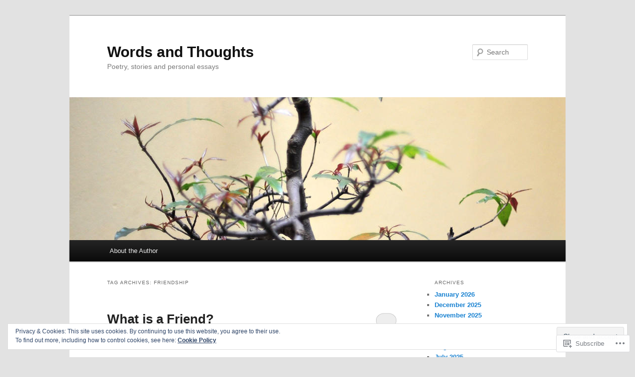

--- FILE ---
content_type: text/html; charset=UTF-8
request_url: https://tconnellyswritingposts.com/tag/friendship/
body_size: 41537
content:
<!DOCTYPE html>
<!--[if IE 6]>
<html id="ie6" lang="en">
<![endif]-->
<!--[if IE 7]>
<html id="ie7" lang="en">
<![endif]-->
<!--[if IE 8]>
<html id="ie8" lang="en">
<![endif]-->
<!--[if !(IE 6) & !(IE 7) & !(IE 8)]><!-->
<html lang="en">
<!--<![endif]-->
<head>
<meta charset="UTF-8" />
<meta name="viewport" content="width=device-width" />
<title>
Friendship | Words and Thoughts	</title>
<link rel="profile" href="https://gmpg.org/xfn/11" />
<link rel="stylesheet" type="text/css" media="all" href="https://s0.wp.com/wp-content/themes/pub/twentyeleven/style.css?m=1741693348i&amp;ver=20190507" />
<link rel="pingback" href="https://tconnellyswritingposts.com/xmlrpc.php">
<!--[if lt IE 9]>
<script src="https://s0.wp.com/wp-content/themes/pub/twentyeleven/js/html5.js?m=1394055389i&amp;ver=3.7.0" type="text/javascript"></script>
<![endif]-->
<meta name='robots' content='max-image-preview:large' />

<!-- Async WordPress.com Remote Login -->
<script id="wpcom_remote_login_js">
var wpcom_remote_login_extra_auth = '';
function wpcom_remote_login_remove_dom_node_id( element_id ) {
	var dom_node = document.getElementById( element_id );
	if ( dom_node ) { dom_node.parentNode.removeChild( dom_node ); }
}
function wpcom_remote_login_remove_dom_node_classes( class_name ) {
	var dom_nodes = document.querySelectorAll( '.' + class_name );
	for ( var i = 0; i < dom_nodes.length; i++ ) {
		dom_nodes[ i ].parentNode.removeChild( dom_nodes[ i ] );
	}
}
function wpcom_remote_login_final_cleanup() {
	wpcom_remote_login_remove_dom_node_classes( "wpcom_remote_login_msg" );
	wpcom_remote_login_remove_dom_node_id( "wpcom_remote_login_key" );
	wpcom_remote_login_remove_dom_node_id( "wpcom_remote_login_validate" );
	wpcom_remote_login_remove_dom_node_id( "wpcom_remote_login_js" );
	wpcom_remote_login_remove_dom_node_id( "wpcom_request_access_iframe" );
	wpcom_remote_login_remove_dom_node_id( "wpcom_request_access_styles" );
}

// Watch for messages back from the remote login
window.addEventListener( "message", function( e ) {
	if ( e.origin === "https://r-login.wordpress.com" ) {
		var data = {};
		try {
			data = JSON.parse( e.data );
		} catch( e ) {
			wpcom_remote_login_final_cleanup();
			return;
		}

		if ( data.msg === 'LOGIN' ) {
			// Clean up the login check iframe
			wpcom_remote_login_remove_dom_node_id( "wpcom_remote_login_key" );

			var id_regex = new RegExp( /^[0-9]+$/ );
			var token_regex = new RegExp( /^.*|.*|.*$/ );
			if (
				token_regex.test( data.token )
				&& id_regex.test( data.wpcomid )
			) {
				// We have everything we need to ask for a login
				var script = document.createElement( "script" );
				script.setAttribute( "id", "wpcom_remote_login_validate" );
				script.src = '/remote-login.php?wpcom_remote_login=validate'
					+ '&wpcomid=' + data.wpcomid
					+ '&token=' + encodeURIComponent( data.token )
					+ '&host=' + window.location.protocol
					+ '//' + window.location.hostname
					+ '&postid=2033'
					+ '&is_singular=';
				document.body.appendChild( script );
			}

			return;
		}

		// Safari ITP, not logged in, so redirect
		if ( data.msg === 'LOGIN-REDIRECT' ) {
			window.location = 'https://wordpress.com/log-in?redirect_to=' + window.location.href;
			return;
		}

		// Safari ITP, storage access failed, remove the request
		if ( data.msg === 'LOGIN-REMOVE' ) {
			var css_zap = 'html { -webkit-transition: margin-top 1s; transition: margin-top 1s; } /* 9001 */ html { margin-top: 0 !important; } * html body { margin-top: 0 !important; } @media screen and ( max-width: 782px ) { html { margin-top: 0 !important; } * html body { margin-top: 0 !important; } }';
			var style_zap = document.createElement( 'style' );
			style_zap.type = 'text/css';
			style_zap.appendChild( document.createTextNode( css_zap ) );
			document.body.appendChild( style_zap );

			var e = document.getElementById( 'wpcom_request_access_iframe' );
			e.parentNode.removeChild( e );

			document.cookie = 'wordpress_com_login_access=denied; path=/; max-age=31536000';

			return;
		}

		// Safari ITP
		if ( data.msg === 'REQUEST_ACCESS' ) {
			console.log( 'request access: safari' );

			// Check ITP iframe enable/disable knob
			if ( wpcom_remote_login_extra_auth !== 'safari_itp_iframe' ) {
				return;
			}

			// If we are in a "private window" there is no ITP.
			var private_window = false;
			try {
				var opendb = window.openDatabase( null, null, null, null );
			} catch( e ) {
				private_window = true;
			}

			if ( private_window ) {
				console.log( 'private window' );
				return;
			}

			var iframe = document.createElement( 'iframe' );
			iframe.id = 'wpcom_request_access_iframe';
			iframe.setAttribute( 'scrolling', 'no' );
			iframe.setAttribute( 'sandbox', 'allow-storage-access-by-user-activation allow-scripts allow-same-origin allow-top-navigation-by-user-activation' );
			iframe.src = 'https://r-login.wordpress.com/remote-login.php?wpcom_remote_login=request_access&origin=' + encodeURIComponent( data.origin ) + '&wpcomid=' + encodeURIComponent( data.wpcomid );

			var css = 'html { -webkit-transition: margin-top 1s; transition: margin-top 1s; } /* 9001 */ html { margin-top: 46px !important; } * html body { margin-top: 46px !important; } @media screen and ( max-width: 660px ) { html { margin-top: 71px !important; } * html body { margin-top: 71px !important; } #wpcom_request_access_iframe { display: block; height: 71px !important; } } #wpcom_request_access_iframe { border: 0px; height: 46px; position: fixed; top: 0; left: 0; width: 100%; min-width: 100%; z-index: 99999; background: #23282d; } ';

			var style = document.createElement( 'style' );
			style.type = 'text/css';
			style.id = 'wpcom_request_access_styles';
			style.appendChild( document.createTextNode( css ) );
			document.body.appendChild( style );

			document.body.appendChild( iframe );
		}

		if ( data.msg === 'DONE' ) {
			wpcom_remote_login_final_cleanup();
		}
	}
}, false );

// Inject the remote login iframe after the page has had a chance to load
// more critical resources
window.addEventListener( "DOMContentLoaded", function( e ) {
	var iframe = document.createElement( "iframe" );
	iframe.style.display = "none";
	iframe.setAttribute( "scrolling", "no" );
	iframe.setAttribute( "id", "wpcom_remote_login_key" );
	iframe.src = "https://r-login.wordpress.com/remote-login.php"
		+ "?wpcom_remote_login=key"
		+ "&origin=aHR0cHM6Ly90Y29ubmVsbHlzd3JpdGluZ3Bvc3RzLmNvbQ%3D%3D"
		+ "&wpcomid=97303978"
		+ "&time=" + Math.floor( Date.now() / 1000 );
	document.body.appendChild( iframe );
}, false );
</script>
<link rel='dns-prefetch' href='//s0.wp.com' />
<link rel="alternate" type="application/rss+xml" title="Words and Thoughts &raquo; Feed" href="https://tconnellyswritingposts.com/feed/" />
<link rel="alternate" type="application/rss+xml" title="Words and Thoughts &raquo; Comments Feed" href="https://tconnellyswritingposts.com/comments/feed/" />
<link rel="alternate" type="application/rss+xml" title="Words and Thoughts &raquo; Friendship Tag Feed" href="https://tconnellyswritingposts.com/tag/friendship/feed/" />
	<script type="text/javascript">
		/* <![CDATA[ */
		function addLoadEvent(func) {
			var oldonload = window.onload;
			if (typeof window.onload != 'function') {
				window.onload = func;
			} else {
				window.onload = function () {
					oldonload();
					func();
				}
			}
		}
		/* ]]> */
	</script>
	<link crossorigin='anonymous' rel='stylesheet' id='all-css-0-1' href='/_static/??-eJx9jMsKwjAQAH/IuPioxYP4LSFdyzabTXA3hP69UelNPA4zDLTiQhZDMUjVFa4ziUKjaUZTwNptjoSOfQPDVNgbKqitjPuguoPfA6bYswWt+BDdh/7lW/hl0CqQ8lS5P0geJGToNDwz88bre3dPt8M4nI7j9XIelhcUdkwy&cssminify=yes' type='text/css' media='all' />
<style id='wp-emoji-styles-inline-css'>

	img.wp-smiley, img.emoji {
		display: inline !important;
		border: none !important;
		box-shadow: none !important;
		height: 1em !important;
		width: 1em !important;
		margin: 0 0.07em !important;
		vertical-align: -0.1em !important;
		background: none !important;
		padding: 0 !important;
	}
/*# sourceURL=wp-emoji-styles-inline-css */
</style>
<link crossorigin='anonymous' rel='stylesheet' id='all-css-2-1' href='/wp-content/plugins/gutenberg-core/v22.2.0/build/styles/block-library/style.css?m=1764855221i&cssminify=yes' type='text/css' media='all' />
<style id='wp-block-library-inline-css'>
.has-text-align-justify {
	text-align:justify;
}
.has-text-align-justify{text-align:justify;}

/*# sourceURL=wp-block-library-inline-css */
</style><style id='wp-block-paragraph-inline-css'>
.is-small-text{font-size:.875em}.is-regular-text{font-size:1em}.is-large-text{font-size:2.25em}.is-larger-text{font-size:3em}.has-drop-cap:not(:focus):first-letter{float:left;font-size:8.4em;font-style:normal;font-weight:100;line-height:.68;margin:.05em .1em 0 0;text-transform:uppercase}body.rtl .has-drop-cap:not(:focus):first-letter{float:none;margin-left:.1em}p.has-drop-cap.has-background{overflow:hidden}:root :where(p.has-background){padding:1.25em 2.375em}:where(p.has-text-color:not(.has-link-color)) a{color:inherit}p.has-text-align-left[style*="writing-mode:vertical-lr"],p.has-text-align-right[style*="writing-mode:vertical-rl"]{rotate:180deg}
/*# sourceURL=/wp-content/plugins/gutenberg-core/v22.2.0/build/styles/block-library/paragraph/style.css */
</style>
<style id='global-styles-inline-css'>
:root{--wp--preset--aspect-ratio--square: 1;--wp--preset--aspect-ratio--4-3: 4/3;--wp--preset--aspect-ratio--3-4: 3/4;--wp--preset--aspect-ratio--3-2: 3/2;--wp--preset--aspect-ratio--2-3: 2/3;--wp--preset--aspect-ratio--16-9: 16/9;--wp--preset--aspect-ratio--9-16: 9/16;--wp--preset--color--black: #000;--wp--preset--color--cyan-bluish-gray: #abb8c3;--wp--preset--color--white: #fff;--wp--preset--color--pale-pink: #f78da7;--wp--preset--color--vivid-red: #cf2e2e;--wp--preset--color--luminous-vivid-orange: #ff6900;--wp--preset--color--luminous-vivid-amber: #fcb900;--wp--preset--color--light-green-cyan: #7bdcb5;--wp--preset--color--vivid-green-cyan: #00d084;--wp--preset--color--pale-cyan-blue: #8ed1fc;--wp--preset--color--vivid-cyan-blue: #0693e3;--wp--preset--color--vivid-purple: #9b51e0;--wp--preset--color--blue: #1982d1;--wp--preset--color--dark-gray: #373737;--wp--preset--color--medium-gray: #666;--wp--preset--color--light-gray: #e2e2e2;--wp--preset--gradient--vivid-cyan-blue-to-vivid-purple: linear-gradient(135deg,rgb(6,147,227) 0%,rgb(155,81,224) 100%);--wp--preset--gradient--light-green-cyan-to-vivid-green-cyan: linear-gradient(135deg,rgb(122,220,180) 0%,rgb(0,208,130) 100%);--wp--preset--gradient--luminous-vivid-amber-to-luminous-vivid-orange: linear-gradient(135deg,rgb(252,185,0) 0%,rgb(255,105,0) 100%);--wp--preset--gradient--luminous-vivid-orange-to-vivid-red: linear-gradient(135deg,rgb(255,105,0) 0%,rgb(207,46,46) 100%);--wp--preset--gradient--very-light-gray-to-cyan-bluish-gray: linear-gradient(135deg,rgb(238,238,238) 0%,rgb(169,184,195) 100%);--wp--preset--gradient--cool-to-warm-spectrum: linear-gradient(135deg,rgb(74,234,220) 0%,rgb(151,120,209) 20%,rgb(207,42,186) 40%,rgb(238,44,130) 60%,rgb(251,105,98) 80%,rgb(254,248,76) 100%);--wp--preset--gradient--blush-light-purple: linear-gradient(135deg,rgb(255,206,236) 0%,rgb(152,150,240) 100%);--wp--preset--gradient--blush-bordeaux: linear-gradient(135deg,rgb(254,205,165) 0%,rgb(254,45,45) 50%,rgb(107,0,62) 100%);--wp--preset--gradient--luminous-dusk: linear-gradient(135deg,rgb(255,203,112) 0%,rgb(199,81,192) 50%,rgb(65,88,208) 100%);--wp--preset--gradient--pale-ocean: linear-gradient(135deg,rgb(255,245,203) 0%,rgb(182,227,212) 50%,rgb(51,167,181) 100%);--wp--preset--gradient--electric-grass: linear-gradient(135deg,rgb(202,248,128) 0%,rgb(113,206,126) 100%);--wp--preset--gradient--midnight: linear-gradient(135deg,rgb(2,3,129) 0%,rgb(40,116,252) 100%);--wp--preset--font-size--small: 13px;--wp--preset--font-size--medium: 20px;--wp--preset--font-size--large: 36px;--wp--preset--font-size--x-large: 42px;--wp--preset--font-family--albert-sans: 'Albert Sans', sans-serif;--wp--preset--font-family--alegreya: Alegreya, serif;--wp--preset--font-family--arvo: Arvo, serif;--wp--preset--font-family--bodoni-moda: 'Bodoni Moda', serif;--wp--preset--font-family--bricolage-grotesque: 'Bricolage Grotesque', sans-serif;--wp--preset--font-family--cabin: Cabin, sans-serif;--wp--preset--font-family--chivo: Chivo, sans-serif;--wp--preset--font-family--commissioner: Commissioner, sans-serif;--wp--preset--font-family--cormorant: Cormorant, serif;--wp--preset--font-family--courier-prime: 'Courier Prime', monospace;--wp--preset--font-family--crimson-pro: 'Crimson Pro', serif;--wp--preset--font-family--dm-mono: 'DM Mono', monospace;--wp--preset--font-family--dm-sans: 'DM Sans', sans-serif;--wp--preset--font-family--dm-serif-display: 'DM Serif Display', serif;--wp--preset--font-family--domine: Domine, serif;--wp--preset--font-family--eb-garamond: 'EB Garamond', serif;--wp--preset--font-family--epilogue: Epilogue, sans-serif;--wp--preset--font-family--fahkwang: Fahkwang, sans-serif;--wp--preset--font-family--figtree: Figtree, sans-serif;--wp--preset--font-family--fira-sans: 'Fira Sans', sans-serif;--wp--preset--font-family--fjalla-one: 'Fjalla One', sans-serif;--wp--preset--font-family--fraunces: Fraunces, serif;--wp--preset--font-family--gabarito: Gabarito, system-ui;--wp--preset--font-family--ibm-plex-mono: 'IBM Plex Mono', monospace;--wp--preset--font-family--ibm-plex-sans: 'IBM Plex Sans', sans-serif;--wp--preset--font-family--ibarra-real-nova: 'Ibarra Real Nova', serif;--wp--preset--font-family--instrument-serif: 'Instrument Serif', serif;--wp--preset--font-family--inter: Inter, sans-serif;--wp--preset--font-family--josefin-sans: 'Josefin Sans', sans-serif;--wp--preset--font-family--jost: Jost, sans-serif;--wp--preset--font-family--libre-baskerville: 'Libre Baskerville', serif;--wp--preset--font-family--libre-franklin: 'Libre Franklin', sans-serif;--wp--preset--font-family--literata: Literata, serif;--wp--preset--font-family--lora: Lora, serif;--wp--preset--font-family--merriweather: Merriweather, serif;--wp--preset--font-family--montserrat: Montserrat, sans-serif;--wp--preset--font-family--newsreader: Newsreader, serif;--wp--preset--font-family--noto-sans-mono: 'Noto Sans Mono', sans-serif;--wp--preset--font-family--nunito: Nunito, sans-serif;--wp--preset--font-family--open-sans: 'Open Sans', sans-serif;--wp--preset--font-family--overpass: Overpass, sans-serif;--wp--preset--font-family--pt-serif: 'PT Serif', serif;--wp--preset--font-family--petrona: Petrona, serif;--wp--preset--font-family--piazzolla: Piazzolla, serif;--wp--preset--font-family--playfair-display: 'Playfair Display', serif;--wp--preset--font-family--plus-jakarta-sans: 'Plus Jakarta Sans', sans-serif;--wp--preset--font-family--poppins: Poppins, sans-serif;--wp--preset--font-family--raleway: Raleway, sans-serif;--wp--preset--font-family--roboto: Roboto, sans-serif;--wp--preset--font-family--roboto-slab: 'Roboto Slab', serif;--wp--preset--font-family--rubik: Rubik, sans-serif;--wp--preset--font-family--rufina: Rufina, serif;--wp--preset--font-family--sora: Sora, sans-serif;--wp--preset--font-family--source-sans-3: 'Source Sans 3', sans-serif;--wp--preset--font-family--source-serif-4: 'Source Serif 4', serif;--wp--preset--font-family--space-mono: 'Space Mono', monospace;--wp--preset--font-family--syne: Syne, sans-serif;--wp--preset--font-family--texturina: Texturina, serif;--wp--preset--font-family--urbanist: Urbanist, sans-serif;--wp--preset--font-family--work-sans: 'Work Sans', sans-serif;--wp--preset--spacing--20: 0.44rem;--wp--preset--spacing--30: 0.67rem;--wp--preset--spacing--40: 1rem;--wp--preset--spacing--50: 1.5rem;--wp--preset--spacing--60: 2.25rem;--wp--preset--spacing--70: 3.38rem;--wp--preset--spacing--80: 5.06rem;--wp--preset--shadow--natural: 6px 6px 9px rgba(0, 0, 0, 0.2);--wp--preset--shadow--deep: 12px 12px 50px rgba(0, 0, 0, 0.4);--wp--preset--shadow--sharp: 6px 6px 0px rgba(0, 0, 0, 0.2);--wp--preset--shadow--outlined: 6px 6px 0px -3px rgb(255, 255, 255), 6px 6px rgb(0, 0, 0);--wp--preset--shadow--crisp: 6px 6px 0px rgb(0, 0, 0);}:where(.is-layout-flex){gap: 0.5em;}:where(.is-layout-grid){gap: 0.5em;}body .is-layout-flex{display: flex;}.is-layout-flex{flex-wrap: wrap;align-items: center;}.is-layout-flex > :is(*, div){margin: 0;}body .is-layout-grid{display: grid;}.is-layout-grid > :is(*, div){margin: 0;}:where(.wp-block-columns.is-layout-flex){gap: 2em;}:where(.wp-block-columns.is-layout-grid){gap: 2em;}:where(.wp-block-post-template.is-layout-flex){gap: 1.25em;}:where(.wp-block-post-template.is-layout-grid){gap: 1.25em;}.has-black-color{color: var(--wp--preset--color--black) !important;}.has-cyan-bluish-gray-color{color: var(--wp--preset--color--cyan-bluish-gray) !important;}.has-white-color{color: var(--wp--preset--color--white) !important;}.has-pale-pink-color{color: var(--wp--preset--color--pale-pink) !important;}.has-vivid-red-color{color: var(--wp--preset--color--vivid-red) !important;}.has-luminous-vivid-orange-color{color: var(--wp--preset--color--luminous-vivid-orange) !important;}.has-luminous-vivid-amber-color{color: var(--wp--preset--color--luminous-vivid-amber) !important;}.has-light-green-cyan-color{color: var(--wp--preset--color--light-green-cyan) !important;}.has-vivid-green-cyan-color{color: var(--wp--preset--color--vivid-green-cyan) !important;}.has-pale-cyan-blue-color{color: var(--wp--preset--color--pale-cyan-blue) !important;}.has-vivid-cyan-blue-color{color: var(--wp--preset--color--vivid-cyan-blue) !important;}.has-vivid-purple-color{color: var(--wp--preset--color--vivid-purple) !important;}.has-black-background-color{background-color: var(--wp--preset--color--black) !important;}.has-cyan-bluish-gray-background-color{background-color: var(--wp--preset--color--cyan-bluish-gray) !important;}.has-white-background-color{background-color: var(--wp--preset--color--white) !important;}.has-pale-pink-background-color{background-color: var(--wp--preset--color--pale-pink) !important;}.has-vivid-red-background-color{background-color: var(--wp--preset--color--vivid-red) !important;}.has-luminous-vivid-orange-background-color{background-color: var(--wp--preset--color--luminous-vivid-orange) !important;}.has-luminous-vivid-amber-background-color{background-color: var(--wp--preset--color--luminous-vivid-amber) !important;}.has-light-green-cyan-background-color{background-color: var(--wp--preset--color--light-green-cyan) !important;}.has-vivid-green-cyan-background-color{background-color: var(--wp--preset--color--vivid-green-cyan) !important;}.has-pale-cyan-blue-background-color{background-color: var(--wp--preset--color--pale-cyan-blue) !important;}.has-vivid-cyan-blue-background-color{background-color: var(--wp--preset--color--vivid-cyan-blue) !important;}.has-vivid-purple-background-color{background-color: var(--wp--preset--color--vivid-purple) !important;}.has-black-border-color{border-color: var(--wp--preset--color--black) !important;}.has-cyan-bluish-gray-border-color{border-color: var(--wp--preset--color--cyan-bluish-gray) !important;}.has-white-border-color{border-color: var(--wp--preset--color--white) !important;}.has-pale-pink-border-color{border-color: var(--wp--preset--color--pale-pink) !important;}.has-vivid-red-border-color{border-color: var(--wp--preset--color--vivid-red) !important;}.has-luminous-vivid-orange-border-color{border-color: var(--wp--preset--color--luminous-vivid-orange) !important;}.has-luminous-vivid-amber-border-color{border-color: var(--wp--preset--color--luminous-vivid-amber) !important;}.has-light-green-cyan-border-color{border-color: var(--wp--preset--color--light-green-cyan) !important;}.has-vivid-green-cyan-border-color{border-color: var(--wp--preset--color--vivid-green-cyan) !important;}.has-pale-cyan-blue-border-color{border-color: var(--wp--preset--color--pale-cyan-blue) !important;}.has-vivid-cyan-blue-border-color{border-color: var(--wp--preset--color--vivid-cyan-blue) !important;}.has-vivid-purple-border-color{border-color: var(--wp--preset--color--vivid-purple) !important;}.has-vivid-cyan-blue-to-vivid-purple-gradient-background{background: var(--wp--preset--gradient--vivid-cyan-blue-to-vivid-purple) !important;}.has-light-green-cyan-to-vivid-green-cyan-gradient-background{background: var(--wp--preset--gradient--light-green-cyan-to-vivid-green-cyan) !important;}.has-luminous-vivid-amber-to-luminous-vivid-orange-gradient-background{background: var(--wp--preset--gradient--luminous-vivid-amber-to-luminous-vivid-orange) !important;}.has-luminous-vivid-orange-to-vivid-red-gradient-background{background: var(--wp--preset--gradient--luminous-vivid-orange-to-vivid-red) !important;}.has-very-light-gray-to-cyan-bluish-gray-gradient-background{background: var(--wp--preset--gradient--very-light-gray-to-cyan-bluish-gray) !important;}.has-cool-to-warm-spectrum-gradient-background{background: var(--wp--preset--gradient--cool-to-warm-spectrum) !important;}.has-blush-light-purple-gradient-background{background: var(--wp--preset--gradient--blush-light-purple) !important;}.has-blush-bordeaux-gradient-background{background: var(--wp--preset--gradient--blush-bordeaux) !important;}.has-luminous-dusk-gradient-background{background: var(--wp--preset--gradient--luminous-dusk) !important;}.has-pale-ocean-gradient-background{background: var(--wp--preset--gradient--pale-ocean) !important;}.has-electric-grass-gradient-background{background: var(--wp--preset--gradient--electric-grass) !important;}.has-midnight-gradient-background{background: var(--wp--preset--gradient--midnight) !important;}.has-small-font-size{font-size: var(--wp--preset--font-size--small) !important;}.has-medium-font-size{font-size: var(--wp--preset--font-size--medium) !important;}.has-large-font-size{font-size: var(--wp--preset--font-size--large) !important;}.has-x-large-font-size{font-size: var(--wp--preset--font-size--x-large) !important;}.has-albert-sans-font-family{font-family: var(--wp--preset--font-family--albert-sans) !important;}.has-alegreya-font-family{font-family: var(--wp--preset--font-family--alegreya) !important;}.has-arvo-font-family{font-family: var(--wp--preset--font-family--arvo) !important;}.has-bodoni-moda-font-family{font-family: var(--wp--preset--font-family--bodoni-moda) !important;}.has-bricolage-grotesque-font-family{font-family: var(--wp--preset--font-family--bricolage-grotesque) !important;}.has-cabin-font-family{font-family: var(--wp--preset--font-family--cabin) !important;}.has-chivo-font-family{font-family: var(--wp--preset--font-family--chivo) !important;}.has-commissioner-font-family{font-family: var(--wp--preset--font-family--commissioner) !important;}.has-cormorant-font-family{font-family: var(--wp--preset--font-family--cormorant) !important;}.has-courier-prime-font-family{font-family: var(--wp--preset--font-family--courier-prime) !important;}.has-crimson-pro-font-family{font-family: var(--wp--preset--font-family--crimson-pro) !important;}.has-dm-mono-font-family{font-family: var(--wp--preset--font-family--dm-mono) !important;}.has-dm-sans-font-family{font-family: var(--wp--preset--font-family--dm-sans) !important;}.has-dm-serif-display-font-family{font-family: var(--wp--preset--font-family--dm-serif-display) !important;}.has-domine-font-family{font-family: var(--wp--preset--font-family--domine) !important;}.has-eb-garamond-font-family{font-family: var(--wp--preset--font-family--eb-garamond) !important;}.has-epilogue-font-family{font-family: var(--wp--preset--font-family--epilogue) !important;}.has-fahkwang-font-family{font-family: var(--wp--preset--font-family--fahkwang) !important;}.has-figtree-font-family{font-family: var(--wp--preset--font-family--figtree) !important;}.has-fira-sans-font-family{font-family: var(--wp--preset--font-family--fira-sans) !important;}.has-fjalla-one-font-family{font-family: var(--wp--preset--font-family--fjalla-one) !important;}.has-fraunces-font-family{font-family: var(--wp--preset--font-family--fraunces) !important;}.has-gabarito-font-family{font-family: var(--wp--preset--font-family--gabarito) !important;}.has-ibm-plex-mono-font-family{font-family: var(--wp--preset--font-family--ibm-plex-mono) !important;}.has-ibm-plex-sans-font-family{font-family: var(--wp--preset--font-family--ibm-plex-sans) !important;}.has-ibarra-real-nova-font-family{font-family: var(--wp--preset--font-family--ibarra-real-nova) !important;}.has-instrument-serif-font-family{font-family: var(--wp--preset--font-family--instrument-serif) !important;}.has-inter-font-family{font-family: var(--wp--preset--font-family--inter) !important;}.has-josefin-sans-font-family{font-family: var(--wp--preset--font-family--josefin-sans) !important;}.has-jost-font-family{font-family: var(--wp--preset--font-family--jost) !important;}.has-libre-baskerville-font-family{font-family: var(--wp--preset--font-family--libre-baskerville) !important;}.has-libre-franklin-font-family{font-family: var(--wp--preset--font-family--libre-franklin) !important;}.has-literata-font-family{font-family: var(--wp--preset--font-family--literata) !important;}.has-lora-font-family{font-family: var(--wp--preset--font-family--lora) !important;}.has-merriweather-font-family{font-family: var(--wp--preset--font-family--merriweather) !important;}.has-montserrat-font-family{font-family: var(--wp--preset--font-family--montserrat) !important;}.has-newsreader-font-family{font-family: var(--wp--preset--font-family--newsreader) !important;}.has-noto-sans-mono-font-family{font-family: var(--wp--preset--font-family--noto-sans-mono) !important;}.has-nunito-font-family{font-family: var(--wp--preset--font-family--nunito) !important;}.has-open-sans-font-family{font-family: var(--wp--preset--font-family--open-sans) !important;}.has-overpass-font-family{font-family: var(--wp--preset--font-family--overpass) !important;}.has-pt-serif-font-family{font-family: var(--wp--preset--font-family--pt-serif) !important;}.has-petrona-font-family{font-family: var(--wp--preset--font-family--petrona) !important;}.has-piazzolla-font-family{font-family: var(--wp--preset--font-family--piazzolla) !important;}.has-playfair-display-font-family{font-family: var(--wp--preset--font-family--playfair-display) !important;}.has-plus-jakarta-sans-font-family{font-family: var(--wp--preset--font-family--plus-jakarta-sans) !important;}.has-poppins-font-family{font-family: var(--wp--preset--font-family--poppins) !important;}.has-raleway-font-family{font-family: var(--wp--preset--font-family--raleway) !important;}.has-roboto-font-family{font-family: var(--wp--preset--font-family--roboto) !important;}.has-roboto-slab-font-family{font-family: var(--wp--preset--font-family--roboto-slab) !important;}.has-rubik-font-family{font-family: var(--wp--preset--font-family--rubik) !important;}.has-rufina-font-family{font-family: var(--wp--preset--font-family--rufina) !important;}.has-sora-font-family{font-family: var(--wp--preset--font-family--sora) !important;}.has-source-sans-3-font-family{font-family: var(--wp--preset--font-family--source-sans-3) !important;}.has-source-serif-4-font-family{font-family: var(--wp--preset--font-family--source-serif-4) !important;}.has-space-mono-font-family{font-family: var(--wp--preset--font-family--space-mono) !important;}.has-syne-font-family{font-family: var(--wp--preset--font-family--syne) !important;}.has-texturina-font-family{font-family: var(--wp--preset--font-family--texturina) !important;}.has-urbanist-font-family{font-family: var(--wp--preset--font-family--urbanist) !important;}.has-work-sans-font-family{font-family: var(--wp--preset--font-family--work-sans) !important;}
/*# sourceURL=global-styles-inline-css */
</style>

<style id='classic-theme-styles-inline-css'>
/*! This file is auto-generated */
.wp-block-button__link{color:#fff;background-color:#32373c;border-radius:9999px;box-shadow:none;text-decoration:none;padding:calc(.667em + 2px) calc(1.333em + 2px);font-size:1.125em}.wp-block-file__button{background:#32373c;color:#fff;text-decoration:none}
/*# sourceURL=/wp-includes/css/classic-themes.min.css */
</style>
<link crossorigin='anonymous' rel='stylesheet' id='all-css-4-1' href='/_static/??-eJyNT1tuwzAMu9AUIV27bh/DzuI4aqbWL1hyg95+artHhgHBfgyTICkS5wI+J6WkWEKbOAn6PITsT4Kbrn/uehCOJRBUOndbHFn0WwGil0CdF3nARVBs8JNVyfhYnF4VkUZ2FCiabM02F/PAMJRKImBv5BZB380of3x3GksbUGcjLnbgTAnvHf8tv22B2+W1apUsd7LvhKZawDXTRBmsjVPO6ReAQ3Bc16xH0uL86ROjtIQxjy3YBE4HTqwE4msO4WvZctU1+S2+9vvd42b/8rTdHT8AgLy7RQ==&cssminify=yes' type='text/css' media='all' />
<style id='jetpack-global-styles-frontend-style-inline-css'>
:root { --font-headings: unset; --font-base: unset; --font-headings-default: -apple-system,BlinkMacSystemFont,"Segoe UI",Roboto,Oxygen-Sans,Ubuntu,Cantarell,"Helvetica Neue",sans-serif; --font-base-default: -apple-system,BlinkMacSystemFont,"Segoe UI",Roboto,Oxygen-Sans,Ubuntu,Cantarell,"Helvetica Neue",sans-serif;}
/*# sourceURL=jetpack-global-styles-frontend-style-inline-css */
</style>
<link crossorigin='anonymous' rel='stylesheet' id='all-css-6-1' href='/_static/??-eJyNjcsKAjEMRX/IGtQZBxfip0hMS9sxTYppGfx7H7gRN+7ugcs5sFRHKi1Ig9Jd5R6zGMyhVaTrh8G6QFHfORhYwlvw6P39PbPENZmt4G/ROQuBKWVkxxrVvuBH1lIoz2waILJekF+HUzlupnG3nQ77YZwfuRJIaQ==&cssminify=yes' type='text/css' media='all' />
<script type="text/javascript" id="wpcom-actionbar-placeholder-js-extra">
/* <![CDATA[ */
var actionbardata = {"siteID":"97303978","postID":"0","siteURL":"https://tconnellyswritingposts.com","xhrURL":"https://tconnellyswritingposts.com/wp-admin/admin-ajax.php","nonce":"9977ddb814","isLoggedIn":"","statusMessage":"","subsEmailDefault":"instantly","proxyScriptUrl":"https://s0.wp.com/wp-content/js/wpcom-proxy-request.js?m=1513050504i&amp;ver=20211021","i18n":{"followedText":"New posts from this site will now appear in your \u003Ca href=\"https://wordpress.com/reader\"\u003EReader\u003C/a\u003E","foldBar":"Collapse this bar","unfoldBar":"Expand this bar","shortLinkCopied":"Shortlink copied to clipboard."}};
//# sourceURL=wpcom-actionbar-placeholder-js-extra
/* ]]> */
</script>
<script type="text/javascript" id="jetpack-mu-wpcom-settings-js-before">
/* <![CDATA[ */
var JETPACK_MU_WPCOM_SETTINGS = {"assetsUrl":"https://s0.wp.com/wp-content/mu-plugins/jetpack-mu-wpcom-plugin/sun/jetpack_vendor/automattic/jetpack-mu-wpcom/src/build/"};
//# sourceURL=jetpack-mu-wpcom-settings-js-before
/* ]]> */
</script>
<script crossorigin='anonymous' type='text/javascript'  src='/_static/??/wp-content/js/rlt-proxy.js,/wp-content/blog-plugins/wordads-classes/js/cmp/v2/cmp-non-gdpr.js?m=1720530689j'></script>
<script type="text/javascript" id="rlt-proxy-js-after">
/* <![CDATA[ */
	rltInitialize( {"token":null,"iframeOrigins":["https:\/\/widgets.wp.com"]} );
//# sourceURL=rlt-proxy-js-after
/* ]]> */
</script>
<link rel="EditURI" type="application/rsd+xml" title="RSD" href="https://tconnellyswritingposts.wordpress.com/xmlrpc.php?rsd" />
<meta name="generator" content="WordPress.com" />

<!-- Jetpack Open Graph Tags -->
<meta property="og:type" content="website" />
<meta property="og:title" content="Friendship &#8211; Words and Thoughts" />
<meta property="og:url" content="https://tconnellyswritingposts.com/tag/friendship/" />
<meta property="og:site_name" content="Words and Thoughts" />
<meta property="og:image" content="https://tconnellyswritingposts.com/wp-content/uploads/2022/08/cropped-author.jpg?w=200" />
<meta property="og:image:width" content="200" />
<meta property="og:image:height" content="200" />
<meta property="og:image:alt" content="" />
<meta property="og:locale" content="en_US" />

<!-- End Jetpack Open Graph Tags -->
<link rel='openid.server' href='https://tconnellyswritingposts.com/?openidserver=1' />
<link rel='openid.delegate' href='https://tconnellyswritingposts.com/' />
<link rel="search" type="application/opensearchdescription+xml" href="https://tconnellyswritingposts.com/osd.xml" title="Words and Thoughts" />
<link rel="search" type="application/opensearchdescription+xml" href="https://s1.wp.com/opensearch.xml" title="WordPress.com" />
		<style type="text/css">
			.recentcomments a {
				display: inline !important;
				padding: 0 !important;
				margin: 0 !important;
			}

			table.recentcommentsavatartop img.avatar, table.recentcommentsavatarend img.avatar {
				border: 0px;
				margin: 0;
			}

			table.recentcommentsavatartop a, table.recentcommentsavatarend a {
				border: 0px !important;
				background-color: transparent !important;
			}

			td.recentcommentsavatarend, td.recentcommentsavatartop {
				padding: 0px 0px 1px 0px;
				margin: 0px;
			}

			td.recentcommentstextend {
				border: none !important;
				padding: 0px 0px 2px 10px;
			}

			.rtl td.recentcommentstextend {
				padding: 0px 10px 2px 0px;
			}

			td.recentcommentstexttop {
				border: none;
				padding: 0px 0px 0px 10px;
			}

			.rtl td.recentcommentstexttop {
				padding: 0px 10px 0px 0px;
			}
		</style>
		<meta name="description" content="Posts about Friendship written by Terry Connelly" />
		<script type="text/javascript">

			window.doNotSellCallback = function() {

				var linkElements = [
					'a[href="https://wordpress.com/?ref=footer_blog"]',
					'a[href="https://wordpress.com/?ref=footer_website"]',
					'a[href="https://wordpress.com/?ref=vertical_footer"]',
					'a[href^="https://wordpress.com/?ref=footer_segment_"]',
				].join(',');

				var dnsLink = document.createElement( 'a' );
				dnsLink.href = 'https://wordpress.com/advertising-program-optout/';
				dnsLink.classList.add( 'do-not-sell-link' );
				dnsLink.rel = 'nofollow';
				dnsLink.style.marginLeft = '0.5em';
				dnsLink.textContent = 'Do Not Sell or Share My Personal Information';

				var creditLinks = document.querySelectorAll( linkElements );

				if ( 0 === creditLinks.length ) {
					return false;
				}

				Array.prototype.forEach.call( creditLinks, function( el ) {
					el.insertAdjacentElement( 'afterend', dnsLink );
				});

				return true;
			};

		</script>
		<link rel="icon" href="https://tconnellyswritingposts.com/wp-content/uploads/2022/08/cropped-author.jpg?w=32" sizes="32x32" />
<link rel="icon" href="https://tconnellyswritingposts.com/wp-content/uploads/2022/08/cropped-author.jpg?w=192" sizes="192x192" />
<link rel="apple-touch-icon" href="https://tconnellyswritingposts.com/wp-content/uploads/2022/08/cropped-author.jpg?w=180" />
<meta name="msapplication-TileImage" content="https://tconnellyswritingposts.com/wp-content/uploads/2022/08/cropped-author.jpg?w=270" />
<script type="text/javascript">
	window.google_analytics_uacct = "UA-52447-2";
</script>

<script type="text/javascript">
	var _gaq = _gaq || [];
	_gaq.push(['_setAccount', 'UA-52447-2']);
	_gaq.push(['_gat._anonymizeIp']);
	_gaq.push(['_setDomainName', 'none']);
	_gaq.push(['_setAllowLinker', true]);
	_gaq.push(['_initData']);
	_gaq.push(['_trackPageview']);

	(function() {
		var ga = document.createElement('script'); ga.type = 'text/javascript'; ga.async = true;
		ga.src = ('https:' == document.location.protocol ? 'https://ssl' : 'http://www') + '.google-analytics.com/ga.js';
		(document.getElementsByTagName('head')[0] || document.getElementsByTagName('body')[0]).appendChild(ga);
	})();
</script>
<link crossorigin='anonymous' rel='stylesheet' id='all-css-0-3' href='/_static/??-eJydzNEKwjAMheEXsoapc+xCfBSpWRjd0rQ0DWNvL8LmpYiX/+HwwZIdJqkkFaK5zDYGUZioZo/z1qAm8AiC8OSEs4IuIVM5ouoBfgZiGoxJAX1JpsSfzz786dXANLjRM1NZv9Xbv8db07XnU9dfL+30AlHOX2M=&cssminify=yes' type='text/css' media='all' />
</head>

<body class="archive tag tag-friendship tag-4902 wp-embed-responsive wp-theme-pubtwentyeleven customizer-styles-applied single-author two-column right-sidebar jetpack-reblog-enabled">
<div class="skip-link"><a class="assistive-text" href="#content">Skip to primary content</a></div><div class="skip-link"><a class="assistive-text" href="#secondary">Skip to secondary content</a></div><div id="page" class="hfeed">
	<header id="branding">
			<hgroup>
				<h1 id="site-title"><span><a href="https://tconnellyswritingposts.com/" rel="home">Words and Thoughts</a></span></h1>
				<h2 id="site-description">Poetry, stories and personal essays</h2>
			</hgroup>

						<a href="https://tconnellyswritingposts.com/">
									<img src="https://s0.wp.com/wp-content/themes/pub/twentyeleven/images/headers/hanoi.jpg?m=1354160568i" width="1000" height="288" alt="Words and Thoughts" />
								</a>
			
									<form method="get" id="searchform" action="https://tconnellyswritingposts.com/">
		<label for="s" class="assistive-text">Search</label>
		<input type="text" class="field" name="s" id="s" placeholder="Search" />
		<input type="submit" class="submit" name="submit" id="searchsubmit" value="Search" />
	</form>
			
			<nav id="access">
				<h3 class="assistive-text">Main menu</h3>
				<div class="menu-menu-1-container"><ul id="menu-menu-1" class="menu"><li id="menu-item-83" class="menu-item menu-item-type-taxonomy menu-item-object-category menu-item-83"><a href="https://tconnellyswritingposts.com/category/shiort-story/">About the Author</a></li>
</ul></div>			</nav><!-- #access -->
	</header><!-- #branding -->


	<div id="main">

		<section id="primary">
			<div id="content" role="main">

			
				<header class="page-header">
					<h1 class="page-title">Tag Archives: <span>Friendship</span></h1>

									</header>

							<nav id="nav-above">
				<h3 class="assistive-text">Post navigation</h3>
				<div class="nav-previous"><a href="https://tconnellyswritingposts.com/tag/friendship/page/2/" ><span class="meta-nav">&larr;</span> Older posts</a></div>
				<div class="nav-next"></div>
			</nav><!-- #nav-above -->
			
				
					
	<article id="post-2033" class="post-2033 post type-post status-publish format-standard hentry category-poems category-uncategorized tag-definining-friendship tag-feelings tag-friendship tag-poem tag-poem-about-feelings tag-poem-about-friends tag-poem-about-friendship tag-poems tag-poetry tag-poetry-about-feelings tag-poetry-about-friends tag-poetry-about-friendship tag-thinking-about-friendship tag-thoughts">
		<header class="entry-header">
						<h1 class="entry-title"><a href="https://tconnellyswritingposts.com/2025/05/27/what-is-a-friend-2/" rel="bookmark">What is a&nbsp;Friend?</a></h1>
			
						<div class="entry-meta">
				<span class="sep">Posted on </span><a href="https://tconnellyswritingposts.com/2025/05/27/what-is-a-friend-2/" title="8:58 pm" rel="bookmark"><time class="entry-date" datetime="2025-05-27T20:58:48+00:00">May 27, 2025</time></a><span class="by-author"> <span class="sep"> by </span> <span class="author vcard"><a class="url fn n" href="https://tconnellyswritingposts.com/author/terryconnelly/" title="View all posts by Terry Connelly" rel="author">Terry Connelly</a></span></span>			</div><!-- .entry-meta -->
			
						<div class="comments-link">
				<a href="https://tconnellyswritingposts.com/2025/05/27/what-is-a-friend-2/#respond"><span class="leave-reply">Reply</span></a>			</div>
					</header><!-- .entry-header -->

				<div class="entry-content">
			
<p class="has-text-align-center"><em>A true friend is a gift from God.</em></p>



<p class="has-text-align-center"><em>No more, no less.</em></p>



<p class="has-text-align-center"><em>Ears, eyes, heart</em></p>



<p class="has-text-align-center"><em>finely tuned</em></p>



<p class="has-text-align-center"><em>to every thought</em></p>



<p class="has-text-align-center"><em>action</em></p>



<p class="has-text-align-center"><em>need</em></p>



<p></p>



<p class="has-text-align-center"><em>A friend seeks balance,</em></p>



<p class="has-text-align-center"><em>craving only that which</em></p>



<p class="has-text-align-center"><em>is offered</em></p>



<p class="has-text-align-center"><em>and not one drop more</em></p>



<p></p>



<p class="has-text-align-center"><em>Giving, sharing</em></p>



<p class="has-text-align-center"><em>even the smallest things.</em></p>



<p class="has-text-align-center"><em>A warm hug,</em></p>



<p class="has-text-align-center"><em>kiss, smile</em></p>



<p></p>



<p class="has-text-align-center"><em>A friend knows when</em></p>



<p class="has-text-align-center"><em>to step up</em></p>



<p class="has-text-align-center"><em>and when to step down.</em></p>



<p class="has-text-align-center"><em>Never pushing or demanding</em></p>



<p class="has-text-align-center"><em>Reaching fingers</em></p>



<p class="has-text-align-center"><em>with open palm.</em></p>



<p class="has-text-align-center"><em>Electric energy pulsing</em></p>



<p class="has-text-align-center"><em>across the gap,</em></p>



<p class="has-text-align-center"><em>joining two strangers</em></p>



<p class="has-text-align-center"><em>into one compact unit.</em></p>



<p></p>



<p class="has-text-align-center"><em>A friend asks for nothing,</em></p>



<p class="has-text-align-center"><em>but is grateful</em></p>



<p class="has-text-align-center"><em>when something</em></p>



<p class="has-text-align-center"><em>drips into the heart,</em></p>



<p class="has-text-align-center"><em>warming the soul’s</em></p>



<p class="has-text-align-center"><em>ties.</em></p>



<p></p>



<p class="has-text-align-center"><em>Prayers offered</em></p>



<p class="has-text-align-center"><em>and heard.</em></p>



<p class="has-text-align-center"><em>Thanks given</em></p>



<p class="has-text-align-center"><em>for the smallest</em></p>



<p class="has-text-align-center"><em>of gestures</em></p>



<p></p>



<p class="has-text-align-center"><em>A friend is all</em> <em>that</em></p>



<p class="has-text-align-center"><em>and more.</em></p>
<div id="jp-post-flair" class="sharedaddy sd-like-enabled sd-sharing-enabled"><div class="sharedaddy sd-sharing-enabled"><div class="robots-nocontent sd-block sd-social sd-social-official sd-sharing"><h3 class="sd-title">Share this:</h3><div class="sd-content"><ul><li class="share-twitter"><a href="https://twitter.com/share" class="twitter-share-button" data-url="https://tconnellyswritingposts.com/2025/05/27/what-is-a-friend-2/" data-text="What is a Friend?"  data-related="wordpressdotcom">Tweet</a></li><li class="share-facebook"><div class="fb-share-button" data-href="https://tconnellyswritingposts.com/2025/05/27/what-is-a-friend-2/" data-layout="button_count"></div></li><li class="share-end"></li></ul></div></div></div><div class='sharedaddy sd-block sd-like jetpack-likes-widget-wrapper jetpack-likes-widget-unloaded' id='like-post-wrapper-97303978-2033-6965d64131ee7' data-src='//widgets.wp.com/likes/index.html?ver=20260113#blog_id=97303978&amp;post_id=2033&amp;origin=tconnellyswritingposts.wordpress.com&amp;obj_id=97303978-2033-6965d64131ee7&amp;domain=tconnellyswritingposts.com' data-name='like-post-frame-97303978-2033-6965d64131ee7' data-title='Like or Reblog'><div class='likes-widget-placeholder post-likes-widget-placeholder' style='height: 55px;'><span class='button'><span>Like</span></span> <span class='loading'>Loading...</span></div><span class='sd-text-color'></span><a class='sd-link-color'></a></div></div>					</div><!-- .entry-content -->
		
		<footer class="entry-meta">
			
									<span class="cat-links">
					<span class="entry-utility-prep entry-utility-prep-cat-links">Posted in</span> <a href="https://tconnellyswritingposts.com/category/poems/" rel="category tag">Poems</a>, <a href="https://tconnellyswritingposts.com/category/uncategorized/" rel="category tag">Uncategorized</a>			</span>
							
									<span class="sep"> | </span>
								<span class="tag-links">
					<span class="entry-utility-prep entry-utility-prep-tag-links">Tagged</span> <a href="https://tconnellyswritingposts.com/tag/definining-friendship/" rel="tag">Definining Friendship</a>, <a href="https://tconnellyswritingposts.com/tag/feelings/" rel="tag">Feelings</a>, <a href="https://tconnellyswritingposts.com/tag/friendship/" rel="tag">Friendship</a>, <a href="https://tconnellyswritingposts.com/tag/poem/" rel="tag">Poem</a>, <a href="https://tconnellyswritingposts.com/tag/poem-about-feelings/" rel="tag">Poem about feelings</a>, <a href="https://tconnellyswritingposts.com/tag/poem-about-friends/" rel="tag">poem about friends</a>, <a href="https://tconnellyswritingposts.com/tag/poem-about-friendship/" rel="tag">poem about friendship</a>, <a href="https://tconnellyswritingposts.com/tag/poems/" rel="tag">Poems</a>, <a href="https://tconnellyswritingposts.com/tag/poetry/" rel="tag">Poetry</a>, <a href="https://tconnellyswritingposts.com/tag/poetry-about-feelings/" rel="tag">Poetry about feelings</a>, <a href="https://tconnellyswritingposts.com/tag/poetry-about-friends/" rel="tag">Poetry about Friends</a>, <a href="https://tconnellyswritingposts.com/tag/poetry-about-friendship/" rel="tag">Poetry about Friendship</a>, <a href="https://tconnellyswritingposts.com/tag/thinking-about-friendship/" rel="tag">Thinking about Friendship</a>, <a href="https://tconnellyswritingposts.com/tag/thoughts/" rel="tag">Thoughts</a>			</span>
							
									<span class="sep"> | </span>
						<span class="comments-link"><a href="https://tconnellyswritingposts.com/2025/05/27/what-is-a-friend-2/#respond"><span class="leave-reply">Leave a reply</span></a></span>
			
					</footer><!-- .entry-meta -->
	</article><!-- #post-2033 -->

				
					
	<article id="post-1868" class="post-1868 post type-post status-publish format-standard hentry category-personal-essay category-short-story category-true-story category-uncategorized tag-an-unexpected-reunion tag-emotions tag-essay tag-essay-about-a-memorable-experience tag-essay-about-memories tag-essay-and-thoughts tag-feelings tag-friends tag-friendship tag-good-memory tag-meeting-friends tag-meeting-old-freinds tag-memoir tag-memorable-experience tag-memories tag-memory tag-old-friends tag-personal-essay tag-relationships tag-reunion tag-story-about-friends tag-surprise-reunion tag-thoughts">
		<header class="entry-header">
						<h1 class="entry-title"><a href="https://tconnellyswritingposts.com/2024/05/28/unexpected-reunion/" rel="bookmark">Unexpected Reunion</a></h1>
			
						<div class="entry-meta">
				<span class="sep">Posted on </span><a href="https://tconnellyswritingposts.com/2024/05/28/unexpected-reunion/" title="9:48 pm" rel="bookmark"><time class="entry-date" datetime="2024-05-28T21:48:28+00:00">May 28, 2024</time></a><span class="by-author"> <span class="sep"> by </span> <span class="author vcard"><a class="url fn n" href="https://tconnellyswritingposts.com/author/terryconnelly/" title="View all posts by Terry Connelly" rel="author">Terry Connelly</a></span></span>			</div><!-- .entry-meta -->
			
						<div class="comments-link">
				<a href="https://tconnellyswritingposts.com/2024/05/28/unexpected-reunion/#respond"><span class="leave-reply">Reply</span></a>			</div>
					</header><!-- .entry-header -->

				<div class="entry-content">
			
<p>&nbsp;&nbsp;&nbsp;&nbsp;&nbsp;&nbsp;&nbsp;&nbsp;&nbsp;&nbsp;&nbsp; There’s something sweet about running into friends you haven’t seen in twenty years. A magnetic pull draws your eyes on each other, there’s the tilting of heads and wondering, is that…? And then you think about it some more, glancing at her face, looking for a tidbit of recognition.</p>



<p>&nbsp;&nbsp;&nbsp;&nbsp;&nbsp;&nbsp;&nbsp;&nbsp;&nbsp;&nbsp;&nbsp; What’s incredible is the joy you feel when you remember Judy, how kindly she treated you, how she welcomed you into her group of friends.</p>



<p>&nbsp;&nbsp;&nbsp;&nbsp;&nbsp;&nbsp;&nbsp;&nbsp;&nbsp;&nbsp;&nbsp; Going way back in time, I was hired to teach a Special Day Class at an elementary in Newark, California. This would be my first job as a special education instructor, with just six credits behind me. I’d been teaching for over a decade by then, but always with “regular” education students.</p>



<p>&nbsp;&nbsp;&nbsp;&nbsp;&nbsp;&nbsp;&nbsp;&nbsp;&nbsp;&nbsp;&nbsp; I knew how to deliver instruction to them, but had only research and whatever I’d gleaned from the two college-level courses I’d taken.</p>



<p>&nbsp;&nbsp;&nbsp;&nbsp;&nbsp;&nbsp;&nbsp;&nbsp;&nbsp;&nbsp;&nbsp; My students were fourth and fifth graders. All needy, all with severe learning disabilities that impacted academic work. But out on the playground, they were “normal” kids wanting to have “normal” friends.</p>



<p>&nbsp;&nbsp;&nbsp;&nbsp;&nbsp;&nbsp;&nbsp;&nbsp;&nbsp;&nbsp;&nbsp; Think back to your school years. Nine and ten years olds can be mean. They target the weak and different. They exclude anyone who might impact their own social status. They won’t eat lunch with them, include them in playground games, and don’t like it when “those” kids enter their classroom for shared lessons.</p>



<p>&nbsp;&nbsp;&nbsp;&nbsp;&nbsp;&nbsp;&nbsp;&nbsp;&nbsp;&nbsp;&nbsp; I could deal with that. I taught my students about bullies, taught them how to ask to join, taught them how to act in public.</p>



<p>&nbsp;&nbsp;&nbsp;&nbsp;&nbsp;&nbsp;&nbsp;&nbsp;&nbsp;&nbsp;&nbsp; I integrated them into “regular” classrooms whenever possible, something every special education student has a right to do.</p>



<p>&nbsp;&nbsp;&nbsp;&nbsp;&nbsp;&nbsp;&nbsp;&nbsp;&nbsp;&nbsp;&nbsp; What I didn’t expect was to be ostracized by my peers, those teaching the same age students that sat in my classroom.</p>



<p>&nbsp;&nbsp;&nbsp;&nbsp;&nbsp;&nbsp;&nbsp;&nbsp;&nbsp;&nbsp;&nbsp; A very definite clique existed. There was a group of about five teachers who sat in the same seats during lunch and meetings. They spoke only to group members. They shared curriculum ideas only with group members.</p>



<p>&nbsp;&nbsp;&nbsp;&nbsp;&nbsp;&nbsp;&nbsp;&nbsp;&nbsp;&nbsp;&nbsp; When gatherings evidence for a state-mandated review, they highlighted the achievements of their students, and even though I submitted my students’ work, none of it showed up in the finished binder.</p>



<p>&nbsp;&nbsp;&nbsp;&nbsp;&nbsp;&nbsp;&nbsp;&nbsp;&nbsp;&nbsp;&nbsp; They planned fieldtrips for all fourth graders, but didn’t include mine. Same with the fifth graders. At the end of the school year their classes organized a picnic at the local park. As in every other way, my students weren’t included. In fact, if I hadn’t overheard them talking, I wouldn’t have known about it.</p>



<p>&nbsp;&nbsp;&nbsp;&nbsp;&nbsp;&nbsp;&nbsp;&nbsp;&nbsp;&nbsp;&nbsp; I didn’t feel welcome.</p>



<p>&nbsp;&nbsp;&nbsp;&nbsp;&nbsp;&nbsp;&nbsp;&nbsp;&nbsp;&nbsp;&nbsp; The lower grades were clustered on the east side of the campus. I could look out my classroom window and see them coming and going. I could hear the joyous sounds of the children and wish that my students could experience that same joy.</p>



<p>&nbsp;&nbsp;&nbsp;&nbsp;&nbsp;&nbsp;&nbsp;&nbsp;&nbsp;&nbsp;&nbsp; Since I was an outcast during lunch and meetings, I often found myself seated near the lower-grade teachers. They were warm and welcoming. When I needed help, unlike the clique, they were there for me.</p>



<p>&nbsp;&nbsp;&nbsp;&nbsp;&nbsp;&nbsp;&nbsp;&nbsp;&nbsp;&nbsp;&nbsp; They welcomed my students into their classes and treated them as equals.</p>



<p>&nbsp;&nbsp;&nbsp;&nbsp;&nbsp;&nbsp;&nbsp;&nbsp;&nbsp;&nbsp;&nbsp; They became my friends.</p>



<p>&nbsp;&nbsp;&nbsp;&nbsp;&nbsp;&nbsp;&nbsp;&nbsp;&nbsp;&nbsp;&nbsp; When our principal announced his retirement, at the same time, my Director of Special Education offered me a position at the high school, something I’d wanted for years. &nbsp;I declined, not wanting to leave those lower-grade friends.</p>



<p>&nbsp;&nbsp;&nbsp;&nbsp;&nbsp;&nbsp;&nbsp;&nbsp;&nbsp;&nbsp;&nbsp; A few weeks later, the new principal was introduced. She was a member of the clique, the one who refused to include my students’ work in the binder, the one who only looked at me with disdain, the one who didn’t want my students integrated with hers.</p>



<p>&nbsp;&nbsp;&nbsp;&nbsp;&nbsp;&nbsp;&nbsp;&nbsp;&nbsp;&nbsp;&nbsp; I contacted the Director and accepted the transfer. But I told no one.</p>



<p>&nbsp;&nbsp;&nbsp;&nbsp;&nbsp;&nbsp;&nbsp;&nbsp;&nbsp;&nbsp;&nbsp; I didn’t want a fake goodbye party or cards or a cake. I didn’t want to be treated to a lunch. Why should I? Only one of the upper grade teachers ever “saw” me or my students.</p>



<p>&nbsp;&nbsp;&nbsp;&nbsp;&nbsp;&nbsp;&nbsp;&nbsp;&nbsp;&nbsp;&nbsp; So when the year ended, the last meetings had been held, when most teachers had cleaned up and gone home, I packed my things on a weekend, and left. Period.</p>



<p>&nbsp;&nbsp;&nbsp;&nbsp;&nbsp;&nbsp;&nbsp;&nbsp;&nbsp;&nbsp;&nbsp; Today my friend Judy told me that my friends had wondered what had happened to me, why I left without saying goodbye.</p>



<p>&nbsp;&nbsp;&nbsp;&nbsp;&nbsp;&nbsp;&nbsp;&nbsp;&nbsp;&nbsp;&nbsp; She was sad when I told her. She said that none of them knew what had happened, how my students were ostracized and how rudely I’d been treated.</p>



<p>&nbsp;&nbsp;&nbsp;&nbsp;&nbsp;&nbsp;&nbsp;&nbsp;&nbsp;&nbsp;&nbsp; What’s wonderful is that we reconnected immediately. Before today’s lunch ended, we’d exchange phone numbers and promise to get together.</p>



<p>&nbsp;&nbsp;&nbsp;&nbsp;&nbsp;&nbsp;&nbsp;&nbsp;&nbsp;&nbsp;&nbsp; As I was driving home, my eyes filled with tears. I am looking forward to seeing them, catching up and being included in a social circle that I thought had long ago forgotten who I was.</p>



<p>&nbsp;&nbsp;&nbsp;&nbsp;&nbsp;&nbsp;&nbsp;&nbsp;&nbsp;&nbsp;&nbsp; What’s weird is that I know her husband through a writers’ group, but I had never connected his last name with someone from my past.</p>



<p>&nbsp;&nbsp;&nbsp;&nbsp;&nbsp;&nbsp;&nbsp;&nbsp;&nbsp;&nbsp;&nbsp; Reunions can be sweet, and this one certainly was.</p>
<div id="atatags-370373-6965d641338a6">
		<script type="text/javascript">
			__ATA = window.__ATA || {};
			__ATA.cmd = window.__ATA.cmd || [];
			__ATA.cmd.push(function() {
				__ATA.initVideoSlot('atatags-370373-6965d641338a6', {
					sectionId: '370373',
					format: 'inread'
				});
			});
		</script>
	</div><div id="jp-post-flair" class="sharedaddy sd-like-enabled sd-sharing-enabled"><div class="sharedaddy sd-sharing-enabled"><div class="robots-nocontent sd-block sd-social sd-social-official sd-sharing"><h3 class="sd-title">Share this:</h3><div class="sd-content"><ul><li class="share-twitter"><a href="https://twitter.com/share" class="twitter-share-button" data-url="https://tconnellyswritingposts.com/2024/05/28/unexpected-reunion/" data-text="Unexpected Reunion"  data-related="wordpressdotcom">Tweet</a></li><li class="share-facebook"><div class="fb-share-button" data-href="https://tconnellyswritingposts.com/2024/05/28/unexpected-reunion/" data-layout="button_count"></div></li><li class="share-end"></li></ul></div></div></div><div class='sharedaddy sd-block sd-like jetpack-likes-widget-wrapper jetpack-likes-widget-unloaded' id='like-post-wrapper-97303978-1868-6965d64133fc3' data-src='//widgets.wp.com/likes/index.html?ver=20260113#blog_id=97303978&amp;post_id=1868&amp;origin=tconnellyswritingposts.wordpress.com&amp;obj_id=97303978-1868-6965d64133fc3&amp;domain=tconnellyswritingposts.com' data-name='like-post-frame-97303978-1868-6965d64133fc3' data-title='Like or Reblog'><div class='likes-widget-placeholder post-likes-widget-placeholder' style='height: 55px;'><span class='button'><span>Like</span></span> <span class='loading'>Loading...</span></div><span class='sd-text-color'></span><a class='sd-link-color'></a></div></div>					</div><!-- .entry-content -->
		
		<footer class="entry-meta">
			
									<span class="cat-links">
					<span class="entry-utility-prep entry-utility-prep-cat-links">Posted in</span> <a href="https://tconnellyswritingposts.com/category/personal-essay/" rel="category tag">Personal Essay</a>, <a href="https://tconnellyswritingposts.com/category/short-story/" rel="category tag">Short story</a>, <a href="https://tconnellyswritingposts.com/category/true-story/" rel="category tag">True story</a>, <a href="https://tconnellyswritingposts.com/category/uncategorized/" rel="category tag">Uncategorized</a>			</span>
							
									<span class="sep"> | </span>
								<span class="tag-links">
					<span class="entry-utility-prep entry-utility-prep-tag-links">Tagged</span> <a href="https://tconnellyswritingposts.com/tag/an-unexpected-reunion/" rel="tag">An Unexpected Reunion</a>, <a href="https://tconnellyswritingposts.com/tag/emotions/" rel="tag">Emotions</a>, <a href="https://tconnellyswritingposts.com/tag/essay/" rel="tag">Essay</a>, <a href="https://tconnellyswritingposts.com/tag/essay-about-a-memorable-experience/" rel="tag">essay about a memorable experience</a>, <a href="https://tconnellyswritingposts.com/tag/essay-about-memories/" rel="tag">essay about memories</a>, <a href="https://tconnellyswritingposts.com/tag/essay-and-thoughts/" rel="tag">Essay and Thoughts</a>, <a href="https://tconnellyswritingposts.com/tag/feelings/" rel="tag">Feelings</a>, <a href="https://tconnellyswritingposts.com/tag/friends/" rel="tag">friends</a>, <a href="https://tconnellyswritingposts.com/tag/friendship/" rel="tag">Friendship</a>, <a href="https://tconnellyswritingposts.com/tag/good-memory/" rel="tag">Good memory</a>, <a href="https://tconnellyswritingposts.com/tag/meeting-friends/" rel="tag">meeting friends</a>, <a href="https://tconnellyswritingposts.com/tag/meeting-old-freinds/" rel="tag">Meeting Old Freinds</a>, <a href="https://tconnellyswritingposts.com/tag/memoir/" rel="tag">Memoir</a>, <a href="https://tconnellyswritingposts.com/tag/memorable-experience/" rel="tag">Memorable experience</a>, <a href="https://tconnellyswritingposts.com/tag/memories/" rel="tag">memories</a>, <a href="https://tconnellyswritingposts.com/tag/memory/" rel="tag">Memory</a>, <a href="https://tconnellyswritingposts.com/tag/old-friends/" rel="tag">Old Friends</a>, <a href="https://tconnellyswritingposts.com/tag/personal-essay/" rel="tag">Personal Essay</a>, <a href="https://tconnellyswritingposts.com/tag/relationships/" rel="tag">relationships</a>, <a href="https://tconnellyswritingposts.com/tag/reunion/" rel="tag">Reunion</a>, <a href="https://tconnellyswritingposts.com/tag/story-about-friends/" rel="tag">Story about friends</a>, <a href="https://tconnellyswritingposts.com/tag/surprise-reunion/" rel="tag">Surprise Reunion</a>, <a href="https://tconnellyswritingposts.com/tag/thoughts/" rel="tag">Thoughts</a>			</span>
							
									<span class="sep"> | </span>
						<span class="comments-link"><a href="https://tconnellyswritingposts.com/2024/05/28/unexpected-reunion/#respond"><span class="leave-reply">Leave a reply</span></a></span>
			
					</footer><!-- .entry-meta -->
	</article><!-- #post-1868 -->

				
					
	<article id="post-1425" class="post-1425 post type-post status-publish format-standard hentry category-personal-essay category-true-story tag-emotional-thinking tag-emotions tag-essay tag-essay-about-gifts tag-essay-and-thoughts tag-feelings tag-friendship tag-lifes-gifts tag-lifes-lessons tag-meeting-friends tag-personal-essay tag-recieving-gifts tag-relationships tag-story-about-friends tag-things-that-make-me-happy tag-thinking-about-gifts tag-thinking-about-life tag-thinking-back tag-thoughts tag-true-friend">
		<header class="entry-header">
						<h1 class="entry-title"><a href="https://tconnellyswritingposts.com/2022/02/01/my-many-gifts/" rel="bookmark"><strong>My Many Gifts</strong></a></h1>
			
						<div class="entry-meta">
				<span class="sep">Posted on </span><a href="https://tconnellyswritingposts.com/2022/02/01/my-many-gifts/" title="7:34 pm" rel="bookmark"><time class="entry-date" datetime="2022-02-01T19:34:00+00:00">February 1, 2022</time></a><span class="by-author"> <span class="sep"> by </span> <span class="author vcard"><a class="url fn n" href="https://tconnellyswritingposts.com/author/terryconnelly/" title="View all posts by Terry Connelly" rel="author">Terry Connelly</a></span></span>			</div><!-- .entry-meta -->
			
						<div class="comments-link">
				<a href="https://tconnellyswritingposts.com/2022/02/01/my-many-gifts/#respond"><span class="leave-reply">Reply</span></a>			</div>
					</header><!-- .entry-header -->

				<div class="entry-content">
			
<p>&nbsp;&nbsp;&nbsp;&nbsp;&nbsp;&nbsp;&nbsp;&nbsp;&nbsp;&nbsp;&nbsp; This first gift that I recall receiving from my dad was a beat-up lunch box. I was around four years of age, old enough to know that owning a lunch box meant going somewhere. My dad carried one every day to work. The kids who walked past our project house also carried them to and from school.</p>



<p>&nbsp;&nbsp;&nbsp;&nbsp;&nbsp;&nbsp;&nbsp;&nbsp;&nbsp;&nbsp;&nbsp; I didn’t know what school was, but I knew that I wanted to go there. I yearned to join the stream of laughing, happy kids, imagining that simply being with them would bestow upon me the happiness that they casually enjoyed.</p>



<p>&nbsp;&nbsp;&nbsp;&nbsp;&nbsp;&nbsp;&nbsp;&nbsp;&nbsp;&nbsp;&nbsp; Unfortunately, that old lunch box did not grant me admission to school, but it did give me a place to store my treasures that I didn’t want my brother to steal.</p>



<p>            When I was in second grade, I attended a Catholic elementary school. That’s the year that I made my First Holy Communion. I had to wear a white dress, veil, gloves and shoes. Because we had little money, my mother bought the cheapest ones she could find, which turned out to be horribly uncomfortable. There was no money left over for the white prayer book and rosary that I was also required to have. Without them, the nuns were not going to let me participate. Imagine my surprise when an aunt delivered the items!</p>



<p>&nbsp;&nbsp;&nbsp;&nbsp;&nbsp;&nbsp;&nbsp;&nbsp;&nbsp;&nbsp;&nbsp; Over the next several years I was given an old bicycle, clamp-on roller skates and a small transistor radio. The bike and skates gave me freedom. I explore my neighborhood, escaping the never-ending tension inside the house. The radio gave me music.</p>



<p>&nbsp;&nbsp;&nbsp;&nbsp;&nbsp;&nbsp;&nbsp;&nbsp;&nbsp;&nbsp;&nbsp; Before the radio, I was only able to listen to whatever my dad chose whether in the car or at home. With my own radio, I could choose music that made me feel happy, that lifted my spirits. Not because it was different, but because it was mine.</p>



<p>&nbsp;&nbsp;&nbsp;&nbsp;&nbsp;&nbsp;&nbsp;&nbsp;&nbsp;&nbsp;&nbsp; When my brother graduated from the Catholic elementary, my parents enrolled me in the public middle school. I had no appropriate clothes to wear. An aunt who dressed in very nice clothes, gave me a stack of things she no longer wanted. Everything was lined. Everything felt rich to the touch. The only problem was that she was pencil-thin and I was round.</p>



<p>&nbsp;&nbsp;&nbsp;&nbsp;&nbsp;&nbsp;&nbsp;&nbsp;&nbsp;&nbsp;&nbsp; My mom was an excellent seamstress, so she took apart every article, ironed the fabric, then using patterns, cut and created matching skirts and vests for me. When I went to school, I felt proud. Until I noticed that no one wore vests!</p>



<p>&nbsp;&nbsp;&nbsp;&nbsp;&nbsp;&nbsp;&nbsp;&nbsp;&nbsp;&nbsp;&nbsp; That aunt delivered a new selection of clothes every few months, until we moved to California.&nbsp;&nbsp;&nbsp;</p>



<p>&nbsp;&nbsp;&nbsp;&nbsp;&nbsp;&nbsp;&nbsp;&nbsp;&nbsp;&nbsp;&nbsp; I don’t recall any gifts received throughout the rest of my high school and college years. I’m sure there were albums and clothes. Shoes and bobby pins. Slips and nightgowns, but nothing of lasting substance.</p>



<p>&nbsp;&nbsp;&nbsp;&nbsp;&nbsp;&nbsp;&nbsp;&nbsp;&nbsp;&nbsp;&nbsp; The best gifts that I ever received arrived in my twenties, when my husband proposed and then we had three wonderful children. Those are my most precious gifts, the most wonderful things that ever came my way.</p>



<p>&nbsp;&nbsp;&nbsp;&nbsp;&nbsp;&nbsp;&nbsp;&nbsp;&nbsp;&nbsp;&nbsp; Even today, after forty-seven years of marriage, I still cherish the wonders that are mine. Every day I am grateful that my husband chose me, that he loves me and treats me with respect that I had never felt before.</p>



<p>&nbsp;&nbsp;&nbsp;&nbsp;&nbsp;&nbsp;&nbsp;&nbsp;&nbsp;&nbsp;&nbsp; He encourages me to try new things, to explore on my own different interests, and to go off on trips where I meet new people and learn new things.</p>



<p>&nbsp;&nbsp;&nbsp;&nbsp;&nbsp;&nbsp;&nbsp;&nbsp;&nbsp;&nbsp;&nbsp; My children, now grown, also blessed me with the gift of their chosen life partners. I have two amazing daughters-in-law and one son-in-law who is equally wonderful. I couldn’t have received more thoughtful gifts!</p>



<p>&nbsp;&nbsp;&nbsp;&nbsp;&nbsp;&nbsp;&nbsp;&nbsp;&nbsp;&nbsp;&nbsp; Add to that, seven grandchildren who are unique, intelligent, talented and loving. They all bring me great joy.</p>



<p>&nbsp;&nbsp;&nbsp;&nbsp;&nbsp;&nbsp;&nbsp;&nbsp;&nbsp;&nbsp;&nbsp; Growing up I seldom had someone I could call friend. I was a shy, withdrawn and often sullen child. I wanted friends, but didn’t know how to get them.</p>



<p>&nbsp;&nbsp;&nbsp;&nbsp;&nbsp;&nbsp;&nbsp;&nbsp;&nbsp;&nbsp;&nbsp; Every now and then someone would approach me and invite me to be with them. I loved those times! But because my family moved often, once we were gone, those friends were lost.</p>



<p>&nbsp;&nbsp;&nbsp;&nbsp;&nbsp;&nbsp;&nbsp;&nbsp;&nbsp;&nbsp;&nbsp; You don’t realize what a gift friendship is until you have it. I am blessed to have a wide variety of friends now. Some are writers, some hikers, some swimmers. Some like movies and going out for lunch. Some like talking about books.</p>



<p>&nbsp;&nbsp;&nbsp;&nbsp;&nbsp;&nbsp;&nbsp;&nbsp;&nbsp;&nbsp;&nbsp; I consider all of them gifts, even those that I smile at when I see them at the gym. When one of them smiles at me, it reminds me how truly blessed I am.</p>



<p>&nbsp;&nbsp;&nbsp;&nbsp;&nbsp;&nbsp;&nbsp;&nbsp;&nbsp;&nbsp;&nbsp; I have received many gifts throughout my life and am lucky to still have quite a few in my life.</p>
<div id="jp-post-flair" class="sharedaddy sd-like-enabled sd-sharing-enabled"><div class="sharedaddy sd-sharing-enabled"><div class="robots-nocontent sd-block sd-social sd-social-official sd-sharing"><h3 class="sd-title">Share this:</h3><div class="sd-content"><ul><li class="share-twitter"><a href="https://twitter.com/share" class="twitter-share-button" data-url="https://tconnellyswritingposts.com/2022/02/01/my-many-gifts/" data-text="&lt;strong&gt;My Many Gifts&lt;/strong&gt;" data-via="tteach44" data-related="wordpressdotcom">Tweet</a></li><li class="share-facebook"><div class="fb-share-button" data-href="https://tconnellyswritingposts.com/2022/02/01/my-many-gifts/" data-layout="button_count"></div></li><li class="share-end"></li></ul></div></div></div><div class='sharedaddy sd-block sd-like jetpack-likes-widget-wrapper jetpack-likes-widget-unloaded' id='like-post-wrapper-97303978-1425-6965d64136155' data-src='//widgets.wp.com/likes/index.html?ver=20260113#blog_id=97303978&amp;post_id=1425&amp;origin=tconnellyswritingposts.wordpress.com&amp;obj_id=97303978-1425-6965d64136155&amp;domain=tconnellyswritingposts.com' data-name='like-post-frame-97303978-1425-6965d64136155' data-title='Like or Reblog'><div class='likes-widget-placeholder post-likes-widget-placeholder' style='height: 55px;'><span class='button'><span>Like</span></span> <span class='loading'>Loading...</span></div><span class='sd-text-color'></span><a class='sd-link-color'></a></div></div>					</div><!-- .entry-content -->
		
		<footer class="entry-meta">
			
									<span class="cat-links">
					<span class="entry-utility-prep entry-utility-prep-cat-links">Posted in</span> <a href="https://tconnellyswritingposts.com/category/personal-essay/" rel="category tag">Personal Essay</a>, <a href="https://tconnellyswritingposts.com/category/true-story/" rel="category tag">True story</a>			</span>
							
									<span class="sep"> | </span>
								<span class="tag-links">
					<span class="entry-utility-prep entry-utility-prep-tag-links">Tagged</span> <a href="https://tconnellyswritingposts.com/tag/emotional-thinking/" rel="tag">emotional thinking</a>, <a href="https://tconnellyswritingposts.com/tag/emotions/" rel="tag">Emotions</a>, <a href="https://tconnellyswritingposts.com/tag/essay/" rel="tag">Essay</a>, <a href="https://tconnellyswritingposts.com/tag/essay-about-gifts/" rel="tag">essay about gifts</a>, <a href="https://tconnellyswritingposts.com/tag/essay-and-thoughts/" rel="tag">Essay and Thoughts</a>, <a href="https://tconnellyswritingposts.com/tag/feelings/" rel="tag">Feelings</a>, <a href="https://tconnellyswritingposts.com/tag/friendship/" rel="tag">Friendship</a>, <a href="https://tconnellyswritingposts.com/tag/lifes-gifts/" rel="tag">life&#039;s gifts</a>, <a href="https://tconnellyswritingposts.com/tag/lifes-lessons/" rel="tag">Life's lessons</a>, <a href="https://tconnellyswritingposts.com/tag/meeting-friends/" rel="tag">meeting friends</a>, <a href="https://tconnellyswritingposts.com/tag/personal-essay/" rel="tag">Personal Essay</a>, <a href="https://tconnellyswritingposts.com/tag/recieving-gifts/" rel="tag">recieving gifts</a>, <a href="https://tconnellyswritingposts.com/tag/relationships/" rel="tag">relationships</a>, <a href="https://tconnellyswritingposts.com/tag/story-about-friends/" rel="tag">Story about friends</a>, <a href="https://tconnellyswritingposts.com/tag/things-that-make-me-happy/" rel="tag">Things that make me happy</a>, <a href="https://tconnellyswritingposts.com/tag/thinking-about-gifts/" rel="tag">thinking about gifts</a>, <a href="https://tconnellyswritingposts.com/tag/thinking-about-life/" rel="tag">thinking about life</a>, <a href="https://tconnellyswritingposts.com/tag/thinking-back/" rel="tag">Thinking Back</a>, <a href="https://tconnellyswritingposts.com/tag/thoughts/" rel="tag">Thoughts</a>, <a href="https://tconnellyswritingposts.com/tag/true-friend/" rel="tag">True friend</a>			</span>
							
									<span class="sep"> | </span>
						<span class="comments-link"><a href="https://tconnellyswritingposts.com/2022/02/01/my-many-gifts/#respond"><span class="leave-reply">Leave a reply</span></a></span>
			
					</footer><!-- .entry-meta -->
	</article><!-- #post-1425 -->

				
					
	<article id="post-1367" class="post-1367 post type-post status-publish format-standard hentry category-poems tag-emotions tag-feelings tag-friendship tag-peom-about-relationships tag-poem tag-poem-about-emotions tag-poem-about-feelings tag-poem-about-friends tag-poem-about-friendship tag-poem-about-life tag-poems tag-poetry tag-relationships tag-thoughts tag-true-friend">
		<header class="entry-header">
						<h1 class="entry-title"><a href="https://tconnellyswritingposts.com/2021/11/02/hello-my-friend/" rel="bookmark">Hello, My Friend</a></h1>
			
						<div class="entry-meta">
				<span class="sep">Posted on </span><a href="https://tconnellyswritingposts.com/2021/11/02/hello-my-friend/" title="8:51 am" rel="bookmark"><time class="entry-date" datetime="2021-11-02T08:51:00+00:00">November 2, 2021</time></a><span class="by-author"> <span class="sep"> by </span> <span class="author vcard"><a class="url fn n" href="https://tconnellyswritingposts.com/author/terryconnelly/" title="View all posts by Terry Connelly" rel="author">Terry Connelly</a></span></span>			</div><!-- .entry-meta -->
			
						<div class="comments-link">
				<a href="https://tconnellyswritingposts.com/2021/11/02/hello-my-friend/#respond"><span class="leave-reply">Reply</span></a>			</div>
					</header><!-- .entry-header -->

				<div class="entry-content">
			
<p></p>



<p>From the moment we first met many, many years ago,</p>



<p>I wanted to know you</p>



<p>To have you in my life.</p>



<p>There was something about your laugh,</p>



<p>Your smile, your sparkling eyes</p>



<p>That drew me in.</p>



<p></p>



<p>It wasn’t because of shared interests</p>



<p>As we were just beginning to enjoy</p>



<p>Things in common.</p>



<p>It wasn’t because of things we made</p>



<p>Or cooked or read.</p>



<p>It was almost as if it was meant to be.</p>



<p></p>



<p>The sun shone when you entered my life.</p>



<p>It continues to blaze whenever we are together,</p>



<p>Even in the middle of a downpour</p>



<p>For the light that you bring isn’t ordinary,</p>



<p>But ethereal.</p>



<p></p>



<p>Even when we are miles apart,</p>



<p>I think of you and the part you’ve played in my life.</p>



<p>The blessings you bring,</p>



<p>The kindnesses you’ve shared,</p>



<p>The shoulders you’ve offered</p>



<p>And they way you’re never judgmental.</p>



<p></p>



<p>You are special,</p>



<p>My dear, dear friend.</p>



<p>I am so glad we met</p>



<p>And continue to meet</p>



<p>And each time I feel like saying,</p>



<p>“Hello, my friend.”</p>
<div id="jp-post-flair" class="sharedaddy sd-like-enabled sd-sharing-enabled"><div class="sharedaddy sd-sharing-enabled"><div class="robots-nocontent sd-block sd-social sd-social-official sd-sharing"><h3 class="sd-title">Share this:</h3><div class="sd-content"><ul><li class="share-twitter"><a href="https://twitter.com/share" class="twitter-share-button" data-url="https://tconnellyswritingposts.com/2021/11/02/hello-my-friend/" data-text="Hello, My Friend" data-via="tteach44" data-related="wordpressdotcom">Tweet</a></li><li class="share-facebook"><div class="fb-share-button" data-href="https://tconnellyswritingposts.com/2021/11/02/hello-my-friend/" data-layout="button_count"></div></li><li class="share-end"></li></ul></div></div></div><div class='sharedaddy sd-block sd-like jetpack-likes-widget-wrapper jetpack-likes-widget-unloaded' id='like-post-wrapper-97303978-1367-6965d641386a0' data-src='//widgets.wp.com/likes/index.html?ver=20260113#blog_id=97303978&amp;post_id=1367&amp;origin=tconnellyswritingposts.wordpress.com&amp;obj_id=97303978-1367-6965d641386a0&amp;domain=tconnellyswritingposts.com' data-name='like-post-frame-97303978-1367-6965d641386a0' data-title='Like or Reblog'><div class='likes-widget-placeholder post-likes-widget-placeholder' style='height: 55px;'><span class='button'><span>Like</span></span> <span class='loading'>Loading...</span></div><span class='sd-text-color'></span><a class='sd-link-color'></a></div></div>					</div><!-- .entry-content -->
		
		<footer class="entry-meta">
			
									<span class="cat-links">
					<span class="entry-utility-prep entry-utility-prep-cat-links">Posted in</span> <a href="https://tconnellyswritingposts.com/category/poems/" rel="category tag">Poems</a>			</span>
							
									<span class="sep"> | </span>
								<span class="tag-links">
					<span class="entry-utility-prep entry-utility-prep-tag-links">Tagged</span> <a href="https://tconnellyswritingposts.com/tag/emotions/" rel="tag">Emotions</a>, <a href="https://tconnellyswritingposts.com/tag/feelings/" rel="tag">Feelings</a>, <a href="https://tconnellyswritingposts.com/tag/friendship/" rel="tag">Friendship</a>, <a href="https://tconnellyswritingposts.com/tag/peom-about-relationships/" rel="tag">peom about relationships</a>, <a href="https://tconnellyswritingposts.com/tag/poem/" rel="tag">Poem</a>, <a href="https://tconnellyswritingposts.com/tag/poem-about-emotions/" rel="tag">Poem about emotions</a>, <a href="https://tconnellyswritingposts.com/tag/poem-about-feelings/" rel="tag">Poem about feelings</a>, <a href="https://tconnellyswritingposts.com/tag/poem-about-friends/" rel="tag">poem about friends</a>, <a href="https://tconnellyswritingposts.com/tag/poem-about-friendship/" rel="tag">poem about friendship</a>, <a href="https://tconnellyswritingposts.com/tag/poem-about-life/" rel="tag">Poem about life</a>, <a href="https://tconnellyswritingposts.com/tag/poems/" rel="tag">Poems</a>, <a href="https://tconnellyswritingposts.com/tag/poetry/" rel="tag">Poetry</a>, <a href="https://tconnellyswritingposts.com/tag/relationships/" rel="tag">relationships</a>, <a href="https://tconnellyswritingposts.com/tag/thoughts/" rel="tag">Thoughts</a>, <a href="https://tconnellyswritingposts.com/tag/true-friend/" rel="tag">True friend</a>			</span>
							
									<span class="sep"> | </span>
						<span class="comments-link"><a href="https://tconnellyswritingposts.com/2021/11/02/hello-my-friend/#respond"><span class="leave-reply">Leave a reply</span></a></span>
			
					</footer><!-- .entry-meta -->
	</article><!-- #post-1367 -->

				
					
	<article id="post-931" class="post-931 post type-post status-publish format-standard hentry category-poems category-uncategorized tag-emotions tag-friendship tag-people tag-poem tag-poem-about-friends tag-poem-about-friendship tag-poem-about-life tag-poems tag-poetry tag-reactions tag-reflections tag-relationships tag-true-friend">
		<header class="entry-header">
						<h1 class="entry-title"><a href="https://tconnellyswritingposts.com/2020/08/08/what-is-a-friend/" rel="bookmark">What is a&nbsp;Friend?</a></h1>
			
						<div class="entry-meta">
				<span class="sep">Posted on </span><a href="https://tconnellyswritingposts.com/2020/08/08/what-is-a-friend/" title="9:38 am" rel="bookmark"><time class="entry-date" datetime="2020-08-08T09:38:03+00:00">August 8, 2020</time></a><span class="by-author"> <span class="sep"> by </span> <span class="author vcard"><a class="url fn n" href="https://tconnellyswritingposts.com/author/terryconnelly/" title="View all posts by Terry Connelly" rel="author">Terry Connelly</a></span></span>			</div><!-- .entry-meta -->
			
						<div class="comments-link">
				<a href="https://tconnellyswritingposts.com/2020/08/08/what-is-a-friend/#respond"><span class="leave-reply">Reply</span></a>			</div>
					</header><!-- .entry-header -->

				<div class="entry-content">
			<p style="text-align:center;"><em>A true friend is a gift from God.</em></p>
<p style="text-align:center;"><em>No more, no less.</em></p>
<p style="text-align:center;"><em> </em></p>
<p style="text-align:center;"><em>Ears, eyes, heart</em></p>
<p style="text-align:center;"><em>finely tuned</em></p>
<p style="text-align:center;"><em>to every thought</em></p>
<p style="text-align:center;"><em>action</em></p>
<p style="text-align:center;"><em>need</em></p>
<p style="text-align:center;"><em> </em></p>
<p style="text-align:center;"><em>A friend seeks balance,</em></p>
<p style="text-align:center;"><em>craving only that which</em></p>
<p style="text-align:center;"><em>is offered</em></p>
<p style="text-align:center;"><em>and not one drop more</em></p>
<p style="text-align:center;"><em> </em></p>
<p style="text-align:center;"><em>Giving, sharing</em></p>
<p style="text-align:center;"><em>even the smallest things.</em></p>
<p style="text-align:center;"><em>A warm hug,</em></p>
<p style="text-align:center;"><em>kiss, smile</em></p>
<p style="text-align:center;"><em> </em></p>
<p style="text-align:center;"><em>A friend knows when</em></p>
<p style="text-align:center;"><em>to step up</em></p>
<p style="text-align:center;"><em>and when to step down.</em></p>
<p style="text-align:center;"><em>Never pushing or demanding</em></p>
<p style="text-align:center;"><em> </em></p>
<p style="text-align:center;"><em>Reaching fingers</em></p>
<p style="text-align:center;"><em>with open palm.</em></p>
<p style="text-align:center;"><em>Electric energy pulsing</em></p>
<p style="text-align:center;"><em>across the gap,</em></p>
<p style="text-align:center;"><em>joining two strangers</em></p>
<p style="text-align:center;"><em>into one compact unit.</em></p>
<p style="text-align:center;"><em> </em></p>
<p style="text-align:center;"><em>A friend asks for nothing,</em></p>
<p style="text-align:center;"><em>but is grateful</em></p>
<p style="text-align:center;"><em>when something</em></p>
<p style="text-align:center;"><em>drips into the heart,</em></p>
<p style="text-align:center;"><em>warming the soul’s</em></p>
<p style="text-align:center;"><em>ties.</em></p>
<p style="text-align:center;"><em> </em></p>
<p style="text-align:center;"><em>Prayers offered</em></p>
<p style="text-align:center;"><em>and heard.</em></p>
<p style="text-align:center;"><em>Thanks given</em></p>
<p style="text-align:center;"><em>for the smallest </em></p>
<p style="text-align:center;"><em>of gestures</em></p>
<p style="text-align:center;"><em> </em></p>
<p style="text-align:center;"><em>A friend is all</em></p>
<p style="text-align:center;"><em>and more.</em></p>
<div id="jp-post-flair" class="sharedaddy sd-like-enabled sd-sharing-enabled"><div class="sharedaddy sd-sharing-enabled"><div class="robots-nocontent sd-block sd-social sd-social-official sd-sharing"><h3 class="sd-title">Share this:</h3><div class="sd-content"><ul><li class="share-twitter"><a href="https://twitter.com/share" class="twitter-share-button" data-url="https://tconnellyswritingposts.com/2020/08/08/what-is-a-friend/" data-text="What is a Friend?" data-via="tteach44" data-related="wordpressdotcom">Tweet</a></li><li class="share-facebook"><div class="fb-share-button" data-href="https://tconnellyswritingposts.com/2020/08/08/what-is-a-friend/" data-layout="button_count"></div></li><li class="share-end"></li></ul></div></div></div><div class='sharedaddy sd-block sd-like jetpack-likes-widget-wrapper jetpack-likes-widget-unloaded' id='like-post-wrapper-97303978-931-6965d6413ad38' data-src='//widgets.wp.com/likes/index.html?ver=20260113#blog_id=97303978&amp;post_id=931&amp;origin=tconnellyswritingposts.wordpress.com&amp;obj_id=97303978-931-6965d6413ad38&amp;domain=tconnellyswritingposts.com' data-name='like-post-frame-97303978-931-6965d6413ad38' data-title='Like or Reblog'><div class='likes-widget-placeholder post-likes-widget-placeholder' style='height: 55px;'><span class='button'><span>Like</span></span> <span class='loading'>Loading...</span></div><span class='sd-text-color'></span><a class='sd-link-color'></a></div></div>					</div><!-- .entry-content -->
		
		<footer class="entry-meta">
			
									<span class="cat-links">
					<span class="entry-utility-prep entry-utility-prep-cat-links">Posted in</span> <a href="https://tconnellyswritingposts.com/category/poems/" rel="category tag">Poems</a>, <a href="https://tconnellyswritingposts.com/category/uncategorized/" rel="category tag">Uncategorized</a>			</span>
							
									<span class="sep"> | </span>
								<span class="tag-links">
					<span class="entry-utility-prep entry-utility-prep-tag-links">Tagged</span> <a href="https://tconnellyswritingposts.com/tag/emotions/" rel="tag">Emotions</a>, <a href="https://tconnellyswritingposts.com/tag/friendship/" rel="tag">Friendship</a>, <a href="https://tconnellyswritingposts.com/tag/people/" rel="tag">people</a>, <a href="https://tconnellyswritingposts.com/tag/poem/" rel="tag">Poem</a>, <a href="https://tconnellyswritingposts.com/tag/poem-about-friends/" rel="tag">poem about friends</a>, <a href="https://tconnellyswritingposts.com/tag/poem-about-friendship/" rel="tag">poem about friendship</a>, <a href="https://tconnellyswritingposts.com/tag/poem-about-life/" rel="tag">Poem about life</a>, <a href="https://tconnellyswritingposts.com/tag/poems/" rel="tag">Poems</a>, <a href="https://tconnellyswritingposts.com/tag/poetry/" rel="tag">Poetry</a>, <a href="https://tconnellyswritingposts.com/tag/reactions/" rel="tag">reactions</a>, <a href="https://tconnellyswritingposts.com/tag/reflections/" rel="tag">reflections</a>, <a href="https://tconnellyswritingposts.com/tag/relationships/" rel="tag">relationships</a>, <a href="https://tconnellyswritingposts.com/tag/true-friend/" rel="tag">True friend</a>			</span>
							
									<span class="sep"> | </span>
						<span class="comments-link"><a href="https://tconnellyswritingposts.com/2020/08/08/what-is-a-friend/#respond"><span class="leave-reply">Leave a reply</span></a></span>
			
					</footer><!-- .entry-meta -->
	</article><!-- #post-931 -->

				
					
	<article id="post-820" class="post-820 post type-post status-publish format-standard hentry category-poems category-uncategorized tag-comfort tag-feelings tag-friendship tag-giving tag-love tag-poem tag-poems tag-poetry tag-prayer tag-reflections tag-relationships tag-romance tag-special-gift tag-thoughts">
		<header class="entry-header">
						<h1 class="entry-title"><a href="https://tconnellyswritingposts.com/2020/03/31/the-stars/" rel="bookmark">The Stars</a></h1>
			
						<div class="entry-meta">
				<span class="sep">Posted on </span><a href="https://tconnellyswritingposts.com/2020/03/31/the-stars/" title="9:04 pm" rel="bookmark"><time class="entry-date" datetime="2020-03-31T21:04:22+00:00">March 31, 2020</time></a><span class="by-author"> <span class="sep"> by </span> <span class="author vcard"><a class="url fn n" href="https://tconnellyswritingposts.com/author/terryconnelly/" title="View all posts by Terry Connelly" rel="author">Terry Connelly</a></span></span>			</div><!-- .entry-meta -->
			
						<div class="comments-link">
				<a href="https://tconnellyswritingposts.com/2020/03/31/the-stars/#respond"><span class="leave-reply">Reply</span></a>			</div>
					</header><!-- .entry-header -->

				<div class="entry-content">
			<p>If I could catch a single star</p>
<p>I’d hide it in your hair.</p>
<p>Whenever things drag you down</p>
<p>I’d hand you a mirror</p>
<p>And watch the sparkle fill</p>
<p>Your eyes.</p>
<p>&nbsp;</p>
<p>With both hands reaching</p>
<p>Toward the sky</p>
<p>I’d catch a star in each.</p>
<p>One to plant inside your heart</p>
<p>The other in your soul</p>
<p>Just to brighten your every day.</p>
<p>&nbsp;</p>
<p>Given time I’d gather a handful</p>
<p>To decorate your life</p>
<p>With joy and mystery enough</p>
<p>To last your whole life through.</p>
<p>&nbsp;</p>
<p>With a scoop and bucket</p>
<p>I’d sweep them all into a tidy bunch</p>
<p>So that the glorious light constantly</p>
<p>Blooms wherever you train your eyes.</p>
<p>&nbsp;</p>
<p>But maybe not.</p>
<p>&nbsp;</p>
<p>If I could catch a single star</p>
<p>That would be enough</p>
<p>To remind you of my steadfast love</p>
<p>Forever burning bright.</p>
<p><strong> </strong></p>
<div id="jp-post-flair" class="sharedaddy sd-like-enabled sd-sharing-enabled"><div class="sharedaddy sd-sharing-enabled"><div class="robots-nocontent sd-block sd-social sd-social-official sd-sharing"><h3 class="sd-title">Share this:</h3><div class="sd-content"><ul><li class="share-twitter"><a href="https://twitter.com/share" class="twitter-share-button" data-url="https://tconnellyswritingposts.com/2020/03/31/the-stars/" data-text="The Stars" data-via="tteach44" data-related="wordpressdotcom">Tweet</a></li><li class="share-facebook"><div class="fb-share-button" data-href="https://tconnellyswritingposts.com/2020/03/31/the-stars/" data-layout="button_count"></div></li><li class="share-end"></li></ul></div></div></div><div class='sharedaddy sd-block sd-like jetpack-likes-widget-wrapper jetpack-likes-widget-unloaded' id='like-post-wrapper-97303978-820-6965d6413d286' data-src='//widgets.wp.com/likes/index.html?ver=20260113#blog_id=97303978&amp;post_id=820&amp;origin=tconnellyswritingposts.wordpress.com&amp;obj_id=97303978-820-6965d6413d286&amp;domain=tconnellyswritingposts.com' data-name='like-post-frame-97303978-820-6965d6413d286' data-title='Like or Reblog'><div class='likes-widget-placeholder post-likes-widget-placeholder' style='height: 55px;'><span class='button'><span>Like</span></span> <span class='loading'>Loading...</span></div><span class='sd-text-color'></span><a class='sd-link-color'></a></div></div>					</div><!-- .entry-content -->
		
		<footer class="entry-meta">
			
									<span class="cat-links">
					<span class="entry-utility-prep entry-utility-prep-cat-links">Posted in</span> <a href="https://tconnellyswritingposts.com/category/poems/" rel="category tag">Poems</a>, <a href="https://tconnellyswritingposts.com/category/uncategorized/" rel="category tag">Uncategorized</a>			</span>
							
									<span class="sep"> | </span>
								<span class="tag-links">
					<span class="entry-utility-prep entry-utility-prep-tag-links">Tagged</span> <a href="https://tconnellyswritingposts.com/tag/comfort/" rel="tag">comfort</a>, <a href="https://tconnellyswritingposts.com/tag/feelings/" rel="tag">Feelings</a>, <a href="https://tconnellyswritingposts.com/tag/friendship/" rel="tag">Friendship</a>, <a href="https://tconnellyswritingposts.com/tag/giving/" rel="tag">giving</a>, <a href="https://tconnellyswritingposts.com/tag/love/" rel="tag">Love</a>, <a href="https://tconnellyswritingposts.com/tag/poem/" rel="tag">Poem</a>, <a href="https://tconnellyswritingposts.com/tag/poems/" rel="tag">Poems</a>, <a href="https://tconnellyswritingposts.com/tag/poetry/" rel="tag">Poetry</a>, <a href="https://tconnellyswritingposts.com/tag/prayer/" rel="tag">Prayer</a>, <a href="https://tconnellyswritingposts.com/tag/reflections/" rel="tag">reflections</a>, <a href="https://tconnellyswritingposts.com/tag/relationships/" rel="tag">relationships</a>, <a href="https://tconnellyswritingposts.com/tag/romance/" rel="tag">romance</a>, <a href="https://tconnellyswritingposts.com/tag/special-gift/" rel="tag">Special Gift</a>, <a href="https://tconnellyswritingposts.com/tag/thoughts/" rel="tag">Thoughts</a>			</span>
							
									<span class="sep"> | </span>
						<span class="comments-link"><a href="https://tconnellyswritingposts.com/2020/03/31/the-stars/#respond"><span class="leave-reply">Leave a reply</span></a></span>
			
					</footer><!-- .entry-meta -->
	</article><!-- #post-820 -->

				
					
	<article id="post-774" class="post-774 post type-post status-publish format-standard hentry category-short-story category-uncategorized tag-fiction tag-friendship tag-humor tag-reactions tag-relationships tag-short-story tag-stories tag-story tag-story-about-friends">
		<header class="entry-header">
						<h1 class="entry-title"><a href="https://tconnellyswritingposts.com/2020/02/06/elias-ride/" rel="bookmark">Elias’ Ride</a></h1>
			
						<div class="entry-meta">
				<span class="sep">Posted on </span><a href="https://tconnellyswritingposts.com/2020/02/06/elias-ride/" title="9:07 am" rel="bookmark"><time class="entry-date" datetime="2020-02-06T09:07:20+00:00">February 6, 2020</time></a><span class="by-author"> <span class="sep"> by </span> <span class="author vcard"><a class="url fn n" href="https://tconnellyswritingposts.com/author/terryconnelly/" title="View all posts by Terry Connelly" rel="author">Terry Connelly</a></span></span>			</div><!-- .entry-meta -->
			
						<div class="comments-link">
				<a href="https://tconnellyswritingposts.com/2020/02/06/elias-ride/#respond"><span class="leave-reply">Reply</span></a>			</div>
					</header><!-- .entry-header -->

				<div class="entry-content">
			<p>After a summer of camping trips all around California, Utah, and Nevada, the stuff on the shelves in the storage shed out back looked more like leftovers at a thrift store.  Keefe Kegan, a born-again “neatnik,” decided to tackle the mess, but not wanting to do it himself, Keefe invited his wife Daira to participate in the fun event. “It’ll be fun,” he said. “Think of all the treasures we’ll find out there.”</p>
<p>“This is what I’m thinking,” Daira said as she stepped into the family room dressed in paint-stained jeans and a faded blue t-shirt.  “I’ll help, but only is you turn off the game.”</p>
<p>“After one more play.”</p>
<p>“Nope.” She grabbed the remote from his right hand.  “You’re the one who wanted to do the cleaning.  I agreed only because you promised I’d be free to go shopping when we finished.”  She turned off the television and opened the door to the back yard. “Come on. Times’ wasting.”</p>
<p>Keefe followed.  She looks good even in her worst clothes, he thought as his eyes drifted down his wife’s well-built body.</p>
<p>“Where should we begin?”  Daira’s eyes scanned the garage.  From rafters to the floor, detritus took up space.</p>
<p>“Top down.” Keefe set up the ladder.  He zipped up the rungs and opened the first box to inspect the contents.  “Winter boots, gloves, hats.”</p>
<p>“Leave it.”</p>
<p>“Photo albums.”</p>
<p>“Nope. Don’t want them.”</p>
<p>Keefe held one up. “This is our wedding book. Shouldn’t we keep it?”</p>
<p>“You can if you want.”</p>
<p>“Okay,” he said as he placed it back in the box. “How about baby clothes?  Why in the heck do we have them anyway?  We don’t have any kids.”</p>
<p>“Remember when we thought I was pregnant?  There was a baby shower.” Daira whispered.  “Give them away.”</p>
<p>Keefe scooted the box to one side. “Maybe you’ll get pregnant again. Better keep them.”</p>
<p>Daira wiped tears from her eyes. “Whatever.”</p>
<p>And so the day went. One box after another, one pile gone, another kept. Keefe parted with some camping gear that he hadn’t used in years, some old fishing poles of his dad’s, and a down jacket that no longer fit.  Daira got rid of clothes that were out of style, a carton of garish dishes her mother thought Daria might like, and some paintings that she started in her teen years, but never finished.</p>
<p>By late afternoon, they were filthy with dust, drenched in sweat and exhausted, but the garage was back to its pre-summer state.  They washed their hands in the garage sink.</p>
<p>“What should we do about dinner?” Keefe asked.</p>
<p>“I’ll get the phone while you figure out dinner,”  Daira said as the garage door creaked shut.</p>
<p>“Sure.”  Keefe brushed his dust-covered hands on his jeans and then his fingers through his hair, removing leaves and dirt that had fallen.</p>
<p>“It’s for you,” Daira handed him the phone as he entered the house.</p>
<p>“Who is it?”</p>
<p>“Elias.”</p>
<p>While Keefe talked to his friend, Daira searched through the freezer and pulled out some hamburgers and buns. Keefe would barbeque them later. Just as she began shucking an ear of corn, Keefe returned.</p>
<p>“Elias is starting a limo business. He’s out front with one he says is a good deal.  He wants us to check it out.”</p>
<p>“Is he looking for money?”</p>
<p>“Probably.  What do you think?”</p>
<p>“I’m dirty and tired,” she said as she leaned against the sink.  “You go.”</p>
<p>“Just a minute.”  Keefe’s forehead wrinkled as he listened to Elias. Daira heard blah, blah, blah, straight from a children’s cartoon.  “He says he values your opinion.  He doesn’t care what you look like.”</p>
<p>Daira learned long ago that Elias was as tenacious as a shark, so there was no point in arguing.  She took off toward the front door, wriggling her fingers in a “let’s go” sign at her husband.</p>
<p>As Keefe passed the computer desk, he dropped the phone in its cradle.</p>
<p>In front of the house sat a bright red stretch limo.  Elias stood beside an open door dressed in a chauffeur’s uniform.  Giggling like a little girl, Daira scooted into the dark interior.  After slapping his friend’s hand, Keefe did the same.</p>
<p>“Make yourselves comfortable,” Elias said.  “Check out the refrigerator.”</p>
<p>“The leather is so soft I could fall asleep and take a long nap.” Daira slid toward the front of the passenger space.</p>
<p>Keefe found a bottle of champagne in the refrigerator and held it up. “should we open it?”</p>
<p>“I guess. But don’t give any to Eias.”</p>
<p>After popping the cork and pouring champagne into two glasses, Keefe offered a toast. “To us.”</p>
<p>They tapped glasses and sipped simultaneously. “How much money does he want?” Daira asked.</p>
<p>“Don’t know. Darn, this stuff tastes good.”</p>
<p>As exhausted as they were, it didn’t take long for a buzz to set in.  Daira nestled close to her husband, finding that special spot in which her body fit nicely with his.  With Keefe’s arm draped over her shoulder, it wasn’t long before romantic notions trooped through her head.  “Have you ever done it in a limo?” she asked.</p>
<p>“Nope.  You?”</p>
<p>“No.  Can  Elias see through that glass?”</p>
<p>“Who cares,” Keefe said as he kissed his wife.</p>
<p>As the limo glided along a road that neither of them cared about, the kissing deepened and the temperature rose.  Clothing pieces fell off, hands groped, and lips swelled.  They were oblivious to anything but themselves, and so they failed to notice when the limo stopped.</p>
<p>“Slide over,” Elias’ cheerful voice sounded.</p>
<p>Daria pushed away and held her t-shirt across her chest.  Keefe, intent on the object of his desire hadn’t heard his friend. He thought she was playing a game, and so tore the shirt from her hands and flung it to the far end of the limo.</p>
<p>“Idiot!” Daira hissed.  “Go get it.”</p>
<p>“Why?”  Keefe gazed into her eyes.  Shocked by the glare coming his way, he leaned back.  Only then did he hear the muffled sounds of movement, “What’s happening?”</p>
<p>“Surprise!”  A chorus rang out.  Now seated around them were their best friends:  Josh and his wife Nancy, Pete and Marisol, Kimi and her partner Spirit, and Elias’s wife Helene.</p>
<p>“Happy anniversary,” Elias said.  “It’s a come-as-you-are party.  I just didn’t realize that you two would be the entertainment.”</p>
<p>“What are you talking about?”  Keefe said as he zipped his jeans.  “Our anniversary was six months ago.”</p>
<p>“I know, I know,” Elias said.  “The thing is, back then I couldn’t figure out a way to make it special.  Ten years together is worth celebrating.  When I got a chance to take the limo for a test drive, I got this great idea and called out friends.”</p>
<p>“Why didn’t you tell us?” Daria’s eyes traveled from one friend’s face to another.</p>
<p>“I know you hate people making a fuss, Daria.  Once we decided to have a party, we all swore to keep it a secret,” Elias said.  “When Keefe told me you were cleaning the garage, I called everyone and told them to wear jeans. If you notice, none of us are dressed up, except for me, but I’m the chauffeur.   See?”</p>
<p>&nbsp;</p>
<p>It was hard to stay angry as Elias.  Daria smiled, as did Keefe.  “You could at least have warned us before you opened the door,” Keefe said.  “That was hecka embarrassing.”</p>
<p>“I called over the intercom, but you two were way too busy back here to notice,” Elias said.  “Now it’s time to party!  Champagne, everyone!”</p>
<p>Keefe opened the refrigerator, and took out another bottle of bubbly. He opened it and poured glasses for everyone.  Toasts were offered and laughter filled the limo. Elias dropped a CD into the stereo and soft music floated in the air.</p>
<p>Elias’ wife unwrapped a basket filled with cheese, crackers, and salami.   Deviled eggs appeared, as did lumpia, veggies and dip, and shrimp cocktail.  There was even a pre-sliced cake with tiny candles.</p>
<p>Stories of embarrassing moments were shared, with one friend attempting to outdo another.  Laughter filled the crowded limo.</p>
<p>As dawn broke, Keefe offered one last toast.  “To my wife, to my friends, and to Elias, for his bizarre party idea.  This has been one terrific evening!”  After clinking his glass with his wife’s, he bent over and said, “To my come-as-you- are wife.  I’ll love you forever.”</p>
<p>&nbsp;</p>
<p>&nbsp;</p>
<p>&nbsp;</p>
<div id="jp-post-flair" class="sharedaddy sd-like-enabled sd-sharing-enabled"><div class="sharedaddy sd-sharing-enabled"><div class="robots-nocontent sd-block sd-social sd-social-official sd-sharing"><h3 class="sd-title">Share this:</h3><div class="sd-content"><ul><li class="share-twitter"><a href="https://twitter.com/share" class="twitter-share-button" data-url="https://tconnellyswritingposts.com/2020/02/06/elias-ride/" data-text="Elias’ Ride" data-via="tteach44" data-related="wordpressdotcom">Tweet</a></li><li class="share-facebook"><div class="fb-share-button" data-href="https://tconnellyswritingposts.com/2020/02/06/elias-ride/" data-layout="button_count"></div></li><li class="share-end"></li></ul></div></div></div><div class='sharedaddy sd-block sd-like jetpack-likes-widget-wrapper jetpack-likes-widget-unloaded' id='like-post-wrapper-97303978-774-6965d6413eea5' data-src='//widgets.wp.com/likes/index.html?ver=20260113#blog_id=97303978&amp;post_id=774&amp;origin=tconnellyswritingposts.wordpress.com&amp;obj_id=97303978-774-6965d6413eea5&amp;domain=tconnellyswritingposts.com' data-name='like-post-frame-97303978-774-6965d6413eea5' data-title='Like or Reblog'><div class='likes-widget-placeholder post-likes-widget-placeholder' style='height: 55px;'><span class='button'><span>Like</span></span> <span class='loading'>Loading...</span></div><span class='sd-text-color'></span><a class='sd-link-color'></a></div></div>					</div><!-- .entry-content -->
		
		<footer class="entry-meta">
			
									<span class="cat-links">
					<span class="entry-utility-prep entry-utility-prep-cat-links">Posted in</span> <a href="https://tconnellyswritingposts.com/category/short-story/" rel="category tag">Short story</a>, <a href="https://tconnellyswritingposts.com/category/uncategorized/" rel="category tag">Uncategorized</a>			</span>
							
									<span class="sep"> | </span>
								<span class="tag-links">
					<span class="entry-utility-prep entry-utility-prep-tag-links">Tagged</span> <a href="https://tconnellyswritingposts.com/tag/fiction/" rel="tag">Fiction</a>, <a href="https://tconnellyswritingposts.com/tag/friendship/" rel="tag">Friendship</a>, <a href="https://tconnellyswritingposts.com/tag/humor/" rel="tag">Humor</a>, <a href="https://tconnellyswritingposts.com/tag/reactions/" rel="tag">reactions</a>, <a href="https://tconnellyswritingposts.com/tag/relationships/" rel="tag">relationships</a>, <a href="https://tconnellyswritingposts.com/tag/short-story/" rel="tag">Short story</a>, <a href="https://tconnellyswritingposts.com/tag/stories/" rel="tag">Stories</a>, <a href="https://tconnellyswritingposts.com/tag/story/" rel="tag">Story</a>, <a href="https://tconnellyswritingposts.com/tag/story-about-friends/" rel="tag">Story about friends</a>			</span>
							
									<span class="sep"> | </span>
						<span class="comments-link"><a href="https://tconnellyswritingposts.com/2020/02/06/elias-ride/#respond"><span class="leave-reply">Leave a reply</span></a></span>
			
					</footer><!-- .entry-meta -->
	</article><!-- #post-774 -->

				
					
	<article id="post-724" class="post-724 post type-post status-publish format-standard hentry category-shiort-story category-uncategorized tag-dancing tag-dating tag-feelings tag-fiction tag-first-date tag-friendship tag-meeting-friends tag-reactions tag-relationships tag-school tag-school-dance tag-short-story tag-stories tag-story">
		<header class="entry-header">
						<h1 class="entry-title"><a href="https://tconnellyswritingposts.com/2019/10/23/waiting-against-the-wall/" rel="bookmark">Waiting Against the&nbsp;Wall</a></h1>
			
						<div class="entry-meta">
				<span class="sep">Posted on </span><a href="https://tconnellyswritingposts.com/2019/10/23/waiting-against-the-wall/" title="8:49 pm" rel="bookmark"><time class="entry-date" datetime="2019-10-23T20:49:04+00:00">October 23, 2019</time></a><span class="by-author"> <span class="sep"> by </span> <span class="author vcard"><a class="url fn n" href="https://tconnellyswritingposts.com/author/terryconnelly/" title="View all posts by Terry Connelly" rel="author">Terry Connelly</a></span></span>			</div><!-- .entry-meta -->
			
						<div class="comments-link">
				<a href="https://tconnellyswritingposts.com/2019/10/23/waiting-against-the-wall/#respond"><span class="leave-reply">Reply</span></a>			</div>
					</header><!-- .entry-header -->

				<div class="entry-content">
			<p>Another dance.  Another wall to lean against.  Rosie Coors stared at the milling crowd, looking for her best friend’s face, but she was nowhere to be found.  Maria had promised to meet her by the buffet table, at exactly seven o’clock, a reasonable time to eat dinner.  Rosie has stood there, looking foolish, every now and then grabbing something and stuffing it in her mouth so as to have something to do.</p>
<p>It was now almost nine, the so-called friend had not appeared and tears had formed, fallen and been wiped away countless times.</p>
<p>Rosie though, “I wish I had stayed home.  This is so embarrassing!” Another round of tears fell which wiped away using the sleeve of her old-fashioned cardigan sweater.  She looked at the sleeve, at the holes that were scattered about, and wondered if Maria had seen her, and stayed away, embarrassed to call Rosie friend.</p>
<p>In the background, or maybe it was in the foreground, the band hired by her school’s Activity Director played rap and hip-hop, types of music she detested both because the loud bass beat gave her a headache and because the lyrics offended her sensibilities.</p>
<p>Rosie spotted an empty chair against the wall and hustled over to claim it.</p>
<p>“That’s my chair.”</p>
<p>“I don’t see your name on it,” Rosie responded.  Her eyes traveled upward, past the neatly creased black slacks, starched white shirt, and bright red bowtie.  No othere than the school pariah, Dave Nickols, Geeky Dave, stood there glowering at her. “I’m sitting in it, so it’s not yours.”</p>
<p><em> </em></p>
<p><em>            </em>“If you won’t get up, then will you dance with me?”  Dave’s tenor voice came out as a shout as he tried to be heard over the noisy band.  “Please?”</p>
<p>“Sure,” Rosie replied.  “I came here to dance, so yes.”</p>
<p>As they stepped onto the dance floor, the band switched to a slow song. Dave placed his right hand on Rosie’s waist and pulled her close.  Step, step, step, they moved.</p>
<p>She smiled as they glided over the floor. Rosie loved to dance, had learned from her father as a child, but had never danced with a boy who knew what he was doing. Whoever would have thought that Geeky Dave would have known how to twirl her under his arm, and then pull her tightly against his chest?</p>
<p>“You’re a good dancer,” he said.</p>
<p>“Thanks.  My father taught me when I was a kid.” She leaned forward, enticed by his cologne, a strange mix of deodorant and something she’d once smelled as she passed through a department smell. Kind of musk-like. Feral. “You’re a good dancer as well.”</p>
<p>“My mom insisted on lessons, which I went to reluctantly because I was the only boy,” he said.  They flew around the floor, in rhythm to the music.  Dave skillfully guided them through the crowds, finding pathways that opened and then disappeared, consuming them like some symbiotic monster.</p>
<p>Rosie’s long-brown hair swirled around her head, flowing like water. When the music stopped she smiled at Dave, whose grin was as wide as a canyon.  “Thank you,” he said.  “I really enjoyed that.”</p>
<p>“Thank <em>you</em>.  Would you like to get some punch?” Rosie reached for his hand before he could scamper away.</p>
<p>“I’m starving,” he said, “so can we grab some food and find a table?” Dave disentangled his hand from Rosie’s, and then placed it in the center of her back. He gently guided her to the food table.  They went down the line, loading up with salads, rolls, and cookies for dessert.</p>
<p>At the end, after stuffing two packages of utensils in his shirt pocket, Dave handed Rosie a cup of punch, got one for himself, then said, “Let’s go outside.  It’s hot in here.”</p>
<p>Rosie led the way through the gym doors.  The cool night air felt good on her flushed cheeks.  “Let’s sit on the benches over by the cafeteria.”</p>
<p>“Sure.”</p>
<p>After taking a few bites, Rosie realized she’d have to be the one to initiate conversation. She was shy, but Dave was known to be practically nonverbal. “Aren’t you in my Chemistry class?”</p>
<p>“Yes.  We’ve had the same science teacher, the same period, since junior high.  Weird, huh? Plus we’re in the same Advanced Algebra class,” Dave said.</p>
<p>“Oh.  I don’t pay much attention to the other students.  They ignore me, so I ignore them. It’s been that way since I was a kid.”</p>
<p>“Yeah, I know what that’s like.”</p>
<p>“I’m sorry that I’ve never seen you before,” Rosie said as she fnished off her potato salad. “Who do you have for English?”</p>
<p>“I’m in Davidson’s AP class. Same as you.” Dave wiped a splatter of punch off his plaid shirt, “Have you decided on a thesis for your term paper?”</p>
<p>“I’ve been thinking about analyzing Steinbeck’s use of light and dark in his novels,” Rosie said.  “Light always indicates that something positive is going to happen to a main character.  It seems to be pretty consistent.  What about you?”</p>
<p>“I’m torn between comparing themes in Dickens’ novels and writing about Angelou’s use of language to create emotional reactions.  Which one do you think I should choose?”</p>
<p>“I don’t know,” Rosie said. She stood, looked around, found a garbage can near a planter, then dumped her remains inside. She dusted off her hands, then, realizing that Dave had followed her, asked, “Do you want to dance?  The band’s playing a slow song.”</p>
<p>Dave reached out his hand, palm up. Rosie gently placed her hand in his.</p>
<p>“He sure is a gentleman” she thought. “How come I’ve never noticed before?”</p>
<p><em>            </em>As soon as they entered the gym, Dave pulled her close.  Their steps matched as they glided around the room.</p>
<p>For the rest of the evening, they danced, talked, ate, and smiled.</p>
<p>“I’ve had a great time,” Dave said after the band finished playing.  He walked Rosie out to the parking lot. “Do you need a ride home?”</p>
<p>“No. My Dad’s coming.”</p>
<p>Dave’s shoulders slumped. He sighed and without raising his head, asked, “Would you be interested in going out some time?”</p>
<p>Rosie nodded. “How about Saturday night?”</p>
<p>“Great. I’d love to talk more, but I’ve got to go. Thanks for dancing with me.”</p>
<p>“Yeah. I had a great time. Let’s talk Monday. Work out the details.”  Rosie smiled as she watched him walk away. Her senior year finally looked a whole lot brighter.</p>
<div id="jp-post-flair" class="sharedaddy sd-like-enabled sd-sharing-enabled"><div class="sharedaddy sd-sharing-enabled"><div class="robots-nocontent sd-block sd-social sd-social-official sd-sharing"><h3 class="sd-title">Share this:</h3><div class="sd-content"><ul><li class="share-twitter"><a href="https://twitter.com/share" class="twitter-share-button" data-url="https://tconnellyswritingposts.com/2019/10/23/waiting-against-the-wall/" data-text="Waiting Against the Wall" data-via="tteach44" data-related="wordpressdotcom">Tweet</a></li><li class="share-facebook"><div class="fb-share-button" data-href="https://tconnellyswritingposts.com/2019/10/23/waiting-against-the-wall/" data-layout="button_count"></div></li><li class="share-end"></li></ul></div></div></div><div class='sharedaddy sd-block sd-like jetpack-likes-widget-wrapper jetpack-likes-widget-unloaded' id='like-post-wrapper-97303978-724-6965d64140455' data-src='//widgets.wp.com/likes/index.html?ver=20260113#blog_id=97303978&amp;post_id=724&amp;origin=tconnellyswritingposts.wordpress.com&amp;obj_id=97303978-724-6965d64140455&amp;domain=tconnellyswritingposts.com' data-name='like-post-frame-97303978-724-6965d64140455' data-title='Like or Reblog'><div class='likes-widget-placeholder post-likes-widget-placeholder' style='height: 55px;'><span class='button'><span>Like</span></span> <span class='loading'>Loading...</span></div><span class='sd-text-color'></span><a class='sd-link-color'></a></div></div>					</div><!-- .entry-content -->
		
		<footer class="entry-meta">
			
									<span class="cat-links">
					<span class="entry-utility-prep entry-utility-prep-cat-links">Posted in</span> <a href="https://tconnellyswritingposts.com/category/shiort-story/" rel="category tag">Shiort story</a>, <a href="https://tconnellyswritingposts.com/category/uncategorized/" rel="category tag">Uncategorized</a>			</span>
							
									<span class="sep"> | </span>
								<span class="tag-links">
					<span class="entry-utility-prep entry-utility-prep-tag-links">Tagged</span> <a href="https://tconnellyswritingposts.com/tag/dancing/" rel="tag">Dancing</a>, <a href="https://tconnellyswritingposts.com/tag/dating/" rel="tag">dating</a>, <a href="https://tconnellyswritingposts.com/tag/feelings/" rel="tag">Feelings</a>, <a href="https://tconnellyswritingposts.com/tag/fiction/" rel="tag">Fiction</a>, <a href="https://tconnellyswritingposts.com/tag/first-date/" rel="tag">First date</a>, <a href="https://tconnellyswritingposts.com/tag/friendship/" rel="tag">Friendship</a>, <a href="https://tconnellyswritingposts.com/tag/meeting-friends/" rel="tag">meeting friends</a>, <a href="https://tconnellyswritingposts.com/tag/reactions/" rel="tag">reactions</a>, <a href="https://tconnellyswritingposts.com/tag/relationships/" rel="tag">relationships</a>, <a href="https://tconnellyswritingposts.com/tag/school/" rel="tag">school</a>, <a href="https://tconnellyswritingposts.com/tag/school-dance/" rel="tag">School dance</a>, <a href="https://tconnellyswritingposts.com/tag/short-story/" rel="tag">Short story</a>, <a href="https://tconnellyswritingposts.com/tag/stories/" rel="tag">Stories</a>, <a href="https://tconnellyswritingposts.com/tag/story/" rel="tag">Story</a>			</span>
							
									<span class="sep"> | </span>
						<span class="comments-link"><a href="https://tconnellyswritingposts.com/2019/10/23/waiting-against-the-wall/#respond"><span class="leave-reply">Leave a reply</span></a></span>
			
					</footer><!-- .entry-meta -->
	</article><!-- #post-724 -->

				
					
	<article id="post-621" class="post-621 post type-post status-publish format-standard hentry category-shiort-story category-uncategorized tag-admitting-guilt tag-danger tag-emotions tag-friendship tag-rage tag-relationships tag-short-story tag-stories tag-story tag-understanding">
		<header class="entry-header">
						<h1 class="entry-title"><a href="https://tconnellyswritingposts.com/2019/02/06/raging-insanity/" rel="bookmark">Raging Insanity</a></h1>
			
						<div class="entry-meta">
				<span class="sep">Posted on </span><a href="https://tconnellyswritingposts.com/2019/02/06/raging-insanity/" title="10:01 pm" rel="bookmark"><time class="entry-date" datetime="2019-02-06T22:01:44+00:00">February 6, 2019</time></a><span class="by-author"> <span class="sep"> by </span> <span class="author vcard"><a class="url fn n" href="https://tconnellyswritingposts.com/author/terryconnelly/" title="View all posts by Terry Connelly" rel="author">Terry Connelly</a></span></span>			</div><!-- .entry-meta -->
			
						<div class="comments-link">
				<a href="https://tconnellyswritingposts.com/2019/02/06/raging-insanity/#comments">1</a>			</div>
					</header><!-- .entry-header -->

				<div class="entry-content">
			<p>“Never again would they dare to call me insane,” Joe Witherspoon said as he rubbed his hands rapidly down his thighs.</p>
<p>“Why do you say that?” Steve’s forehead wrinkled with curiosity.</p>
<p>Joe slapped his hands on the table in front of them, causing their coffee mugs to rattle. “Come on. You know what really happened, don’t you?”</p>
<p>Steve stared into his friend’s deep blue eyes, wondering if the doctors were right about Joe’s emotional status.  “I’ve heard Sarah’s version, but never yours.”</p>
<p>Sighing, Joe picked up his mug and brought it carefully to his mouth, his shaky hands causing the hot liquid to spill.  Not noticing the drops falling to the table, Joe allowed the steam to caress his face as he inhaled deeply, drawing the soothing aroma into his trembling body.  “I’m not insane.  I never have been.  Sarah made up all that nonsense about me throwing that butcher knife at her.”  He sipped cautiously, staring into Steve’s eyes for confirmation.</p>
<p>“You admitted in court that you threw the knife.” Steve leaned forward, his eyes focused on Joe’s.</p>
<p>“So what?  I was drugged out and so I have little recollection of whether or not I did. It might have been you that threw it, for all I know.”  Joe placed his cup on the kitchen table, and took a minuscule bite of a freshly made chocolate chip cookie.</p>
<p>“Sarah was shaking like a leaf.  It took a strong sedative to calm her down.”</p>
<p>“She’s the nervous type,” Joe responded as he meticulously scraped crumbs into his open palm which he then poured into his mouth. He brushed his hands together, then resumed rubbing his thighs. “She’s nuts, you know.  Sarah can’t sit still for more than a few minutes and never sleeps.  And she lies.  She makes me so mad.  Sometimes I feel like strangling her.  She tells her friends that I’m nuts.  I’ve heard her.  She goes downstairs when she thinks I’m sleeping.  She calls everyone she knows and makes up stories about me.  That’s why people think I did it.  That I was trying to kill her.”  Joe stood and began pacing the floor.  Three steps to the sink, four to the back door, two to the refrigerator, one to the table, and then start all over again.  “Sisters shouldn’t do that.  Sisters shouldn’t do that.  Sisters shouldn’t do that,” he chanted.</p>
<p>“Settle down, Joe.  You’re making me nervous with all that walking,” Steve said.</p>
<p>“Can’t do it.  Once my feet get moving, I can’t stop them.”</p>
<p>“Did you take your meds this morning?”</p>
<p>“Don’t need ‘em.  Doc says I’m cured, remember?”  Joe’s speed picked up to a trot.  His hands twisted into knots, then untwisted, then twisted again, in time to his steps.</p>
<p>Steve quietly stood and then walking backwards, moved toward the kitchen door, never turning his back on his friend.</p>
<p>“I never did it,” Joe intoned.  “I never threw that knife, but I wanted to, I tell you.  She makes me so mad.  So mad.  I hate her!  I hate that lying woman!”  Now pounding his forehead as intensely as splitting logs, he moaned with each blow of his hands.</p>
<p>Steve tiptoed out of the room, barely breathing for fear of distracting the crazed man.  Joe dialed 911.  When the operator answered, he explained the situation.  When told to leave the house immediately, he complied.</p>
<p>Standing out in the freezing Seattle rain, Steve watched as the police arrived, followed shortly thereafter by an ambulance.  After knocking at the door and receiving no response, the officers entered the house, guns drawn.  Within minutes, one of the officers stood at the door.  He signaled the waiting paramedics, who grabbed their medical kits, clipboards, and the gurney before going inside.</p>
<p>Steve felt sorry for Joe.  Joe had struggled with mental illness since his teenage years and had been hospitalized several times.  When on the proper medications, Joe seemed like any other guy.  Without the drugs, he went ballistic, with superman strength and fearsome rages.</p>
<p>Within minutes the paramedics guided the gurney out the front door toward the waiting ambulance.  One had his hand on Joe’s right arm, patting him as one would a dog.</p>
<p>“Don’t call me insane,” Joe whispered. “Don’t ever call me insane again.  I swore that no one would ever dare to call me insane again.”</p>
<p>Tears ran down Steve’s face.  He knew that Joe couldn’t control the obsessive rages, but it scared him.  Sarah, too.  After Joe threw that butcher knife at her, she packed her bags and moved to New York, swearing to never return.  Shaking his head, Steve walked back into the home and tidied the table and counters.  He rubbed and rubbed and rubbed some more, trying to erase the remnants of Joe’s craziness.</p>
<p>&nbsp;</p>
<p>&nbsp;</p>
<div id="jp-post-flair" class="sharedaddy sd-like-enabled sd-sharing-enabled"><div class="sharedaddy sd-sharing-enabled"><div class="robots-nocontent sd-block sd-social sd-social-official sd-sharing"><h3 class="sd-title">Share this:</h3><div class="sd-content"><ul><li class="share-twitter"><a href="https://twitter.com/share" class="twitter-share-button" data-url="https://tconnellyswritingposts.com/2019/02/06/raging-insanity/" data-text="Raging Insanity" data-via="tteach44" data-related="wordpressdotcom">Tweet</a></li><li class="share-facebook"><div class="fb-share-button" data-href="https://tconnellyswritingposts.com/2019/02/06/raging-insanity/" data-layout="button_count"></div></li><li class="share-end"></li></ul></div></div></div><div class='sharedaddy sd-block sd-like jetpack-likes-widget-wrapper jetpack-likes-widget-unloaded' id='like-post-wrapper-97303978-621-6965d64141d91' data-src='//widgets.wp.com/likes/index.html?ver=20260113#blog_id=97303978&amp;post_id=621&amp;origin=tconnellyswritingposts.wordpress.com&amp;obj_id=97303978-621-6965d64141d91&amp;domain=tconnellyswritingposts.com' data-name='like-post-frame-97303978-621-6965d64141d91' data-title='Like or Reblog'><div class='likes-widget-placeholder post-likes-widget-placeholder' style='height: 55px;'><span class='button'><span>Like</span></span> <span class='loading'>Loading...</span></div><span class='sd-text-color'></span><a class='sd-link-color'></a></div></div>					</div><!-- .entry-content -->
		
		<footer class="entry-meta">
			
									<span class="cat-links">
					<span class="entry-utility-prep entry-utility-prep-cat-links">Posted in</span> <a href="https://tconnellyswritingposts.com/category/shiort-story/" rel="category tag">Shiort story</a>, <a href="https://tconnellyswritingposts.com/category/uncategorized/" rel="category tag">Uncategorized</a>			</span>
							
									<span class="sep"> | </span>
								<span class="tag-links">
					<span class="entry-utility-prep entry-utility-prep-tag-links">Tagged</span> <a href="https://tconnellyswritingposts.com/tag/admitting-guilt/" rel="tag">Admitting Guilt</a>, <a href="https://tconnellyswritingposts.com/tag/danger/" rel="tag">danger</a>, <a href="https://tconnellyswritingposts.com/tag/emotions/" rel="tag">Emotions</a>, <a href="https://tconnellyswritingposts.com/tag/friendship/" rel="tag">Friendship</a>, <a href="https://tconnellyswritingposts.com/tag/rage/" rel="tag">Rage</a>, <a href="https://tconnellyswritingposts.com/tag/relationships/" rel="tag">relationships</a>, <a href="https://tconnellyswritingposts.com/tag/short-story/" rel="tag">Short story</a>, <a href="https://tconnellyswritingposts.com/tag/stories/" rel="tag">Stories</a>, <a href="https://tconnellyswritingposts.com/tag/story/" rel="tag">Story</a>, <a href="https://tconnellyswritingposts.com/tag/understanding/" rel="tag">understanding</a>			</span>
							
									<span class="sep"> | </span>
						<span class="comments-link"><a href="https://tconnellyswritingposts.com/2019/02/06/raging-insanity/#comments"><b>1</b> Reply</a></span>
			
					</footer><!-- .entry-meta -->
	</article><!-- #post-621 -->

				
					
	<article id="post-611" class="post-611 post type-post status-publish format-standard hentry category-poems category-uncategorized tag-family tag-feelings tag-friendship tag-playing-with-words tag-poem tag-poems tag-poetry tag-prayer tag-relationships tag-wishes tag-wishful-thinking">
		<header class="entry-header">
						<h1 class="entry-title"><a href="https://tconnellyswritingposts.com/2019/01/01/reliability/" rel="bookmark">Reliability</a></h1>
			
						<div class="entry-meta">
				<span class="sep">Posted on </span><a href="https://tconnellyswritingposts.com/2019/01/01/reliability/" title="11:04 pm" rel="bookmark"><time class="entry-date" datetime="2019-01-01T23:04:36+00:00">January 1, 2019</time></a><span class="by-author"> <span class="sep"> by </span> <span class="author vcard"><a class="url fn n" href="https://tconnellyswritingposts.com/author/terryconnelly/" title="View all posts by Terry Connelly" rel="author">Terry Connelly</a></span></span>			</div><!-- .entry-meta -->
			
						<div class="comments-link">
				<a href="https://tconnellyswritingposts.com/2019/01/01/reliability/#respond"><span class="leave-reply">Reply</span></a>			</div>
					</header><!-- .entry-header -->

				<div class="entry-content">
			<p style="text-align:center;">Am I reliable?</p>
<p style="text-align:center;">I certainly hope so.</p>
<p style="text-align:center;">If I say I’m going to do something,</p>
<p style="text-align:center;">I do it unless something prevents me.</p>
<p style="text-align:center;">I value reliability in others.</p>
<p style="text-align:center;">People who blow with the wind</p>
<p style="text-align:center;">Annoy me.</p>
<p style="text-align:center;">When they invite me to join them,</p>
<p style="text-align:center;">I question whether or not to commit</p>
<p style="text-align:center;">For they are unpredictable.</p>
<p style="text-align:center;">They may be decent, upright people,</p>
<p style="text-align:center;">But they cannot be counted on</p>
<p style="text-align:center;">To9 follow through on the most basic</p>
<p style="text-align:center;">Of pledges.</p>
<p style="text-align:center;">It</p>
<p style="text-align:center;">S not that they are corrupt,</p>
<p style="text-align:center;">but because of the shifting nature of their whims,</p>
<p style="text-align:center;">they are not trustworthy.</p>
<p style="text-align:center;">When I look back, I wonder how often</p>
<p style="text-align:center;">I let someone down.</p>
<p style="text-align:center;">I’m positive that my grown kids</p>
<p style="text-align:center;">Would be able to list my many offenses.</p>
<p style="text-align:center;">For all of them, I am sorry.</p>
<p style="text-align:center;">I wish that I could redo all my mistakes,</p>
<p style="text-align:center;">All the ways that I have not modeled</p>
<p style="text-align:center;">The very reliability</p>
<p style="text-align:center;">That I cherish in others.</p>
<p style="text-align:center;">So</p>
<p style="text-align:center;">While I cannot alter what has been done,</p>
<p style="text-align:center;">I can be reliable</p>
<p style="text-align:center;">From here on out.</p>
<p style="text-align:center;">For that is how I want to be seen:</p>
<p style="text-align:center;">Reliable.</p>
<p>&nbsp;</p>
<div id="jp-post-flair" class="sharedaddy sd-like-enabled sd-sharing-enabled"><div class="sharedaddy sd-sharing-enabled"><div class="robots-nocontent sd-block sd-social sd-social-official sd-sharing"><h3 class="sd-title">Share this:</h3><div class="sd-content"><ul><li class="share-twitter"><a href="https://twitter.com/share" class="twitter-share-button" data-url="https://tconnellyswritingposts.com/2019/01/01/reliability/" data-text="Reliability" data-via="tteach44" data-related="wordpressdotcom">Tweet</a></li><li class="share-facebook"><div class="fb-share-button" data-href="https://tconnellyswritingposts.com/2019/01/01/reliability/" data-layout="button_count"></div></li><li class="share-end"></li></ul></div></div></div><div class='sharedaddy sd-block sd-like jetpack-likes-widget-wrapper jetpack-likes-widget-unloaded' id='like-post-wrapper-97303978-611-6965d64142d26' data-src='//widgets.wp.com/likes/index.html?ver=20260113#blog_id=97303978&amp;post_id=611&amp;origin=tconnellyswritingposts.wordpress.com&amp;obj_id=97303978-611-6965d64142d26&amp;domain=tconnellyswritingposts.com' data-name='like-post-frame-97303978-611-6965d64142d26' data-title='Like or Reblog'><div class='likes-widget-placeholder post-likes-widget-placeholder' style='height: 55px;'><span class='button'><span>Like</span></span> <span class='loading'>Loading...</span></div><span class='sd-text-color'></span><a class='sd-link-color'></a></div></div>					</div><!-- .entry-content -->
		
		<footer class="entry-meta">
			
									<span class="cat-links">
					<span class="entry-utility-prep entry-utility-prep-cat-links">Posted in</span> <a href="https://tconnellyswritingposts.com/category/poems/" rel="category tag">Poems</a>, <a href="https://tconnellyswritingposts.com/category/uncategorized/" rel="category tag">Uncategorized</a>			</span>
							
									<span class="sep"> | </span>
								<span class="tag-links">
					<span class="entry-utility-prep entry-utility-prep-tag-links">Tagged</span> <a href="https://tconnellyswritingposts.com/tag/family/" rel="tag">family</a>, <a href="https://tconnellyswritingposts.com/tag/feelings/" rel="tag">Feelings</a>, <a href="https://tconnellyswritingposts.com/tag/friendship/" rel="tag">Friendship</a>, <a href="https://tconnellyswritingposts.com/tag/playing-with-words/" rel="tag">Playing with words</a>, <a href="https://tconnellyswritingposts.com/tag/poem/" rel="tag">Poem</a>, <a href="https://tconnellyswritingposts.com/tag/poems/" rel="tag">Poems</a>, <a href="https://tconnellyswritingposts.com/tag/poetry/" rel="tag">Poetry</a>, <a href="https://tconnellyswritingposts.com/tag/prayer/" rel="tag">Prayer</a>, <a href="https://tconnellyswritingposts.com/tag/relationships/" rel="tag">relationships</a>, <a href="https://tconnellyswritingposts.com/tag/wishes/" rel="tag">Wishes</a>, <a href="https://tconnellyswritingposts.com/tag/wishful-thinking/" rel="tag">wishful thinking</a>			</span>
							
									<span class="sep"> | </span>
						<span class="comments-link"><a href="https://tconnellyswritingposts.com/2019/01/01/reliability/#respond"><span class="leave-reply">Leave a reply</span></a></span>
			
					</footer><!-- .entry-meta -->
	</article><!-- #post-611 -->

				
							<nav id="nav-below">
				<h3 class="assistive-text">Post navigation</h3>
				<div class="nav-previous"><a href="https://tconnellyswritingposts.com/tag/friendship/page/2/" ><span class="meta-nav">&larr;</span> Older posts</a></div>
				<div class="nav-next"></div>
			</nav><!-- #nav-above -->
			
			
			</div><!-- #content -->
		</section><!-- #primary -->

		<div id="secondary" class="widget-area" role="complementary">
					
				<aside id="archives" class="widget">
					<h3 class="widget-title">Archives</h3>
					<ul>
							<li><a href='https://tconnellyswritingposts.com/2026/01/'>January 2026</a></li>
	<li><a href='https://tconnellyswritingposts.com/2025/12/'>December 2025</a></li>
	<li><a href='https://tconnellyswritingposts.com/2025/11/'>November 2025</a></li>
	<li><a href='https://tconnellyswritingposts.com/2025/10/'>October 2025</a></li>
	<li><a href='https://tconnellyswritingposts.com/2025/09/'>September 2025</a></li>
	<li><a href='https://tconnellyswritingposts.com/2025/08/'>August 2025</a></li>
	<li><a href='https://tconnellyswritingposts.com/2025/07/'>July 2025</a></li>
	<li><a href='https://tconnellyswritingposts.com/2025/06/'>June 2025</a></li>
	<li><a href='https://tconnellyswritingposts.com/2025/05/'>May 2025</a></li>
	<li><a href='https://tconnellyswritingposts.com/2025/04/'>April 2025</a></li>
	<li><a href='https://tconnellyswritingposts.com/2025/03/'>March 2025</a></li>
	<li><a href='https://tconnellyswritingposts.com/2025/02/'>February 2025</a></li>
	<li><a href='https://tconnellyswritingposts.com/2025/01/'>January 2025</a></li>
	<li><a href='https://tconnellyswritingposts.com/2024/12/'>December 2024</a></li>
	<li><a href='https://tconnellyswritingposts.com/2024/11/'>November 2024</a></li>
	<li><a href='https://tconnellyswritingposts.com/2024/10/'>October 2024</a></li>
	<li><a href='https://tconnellyswritingposts.com/2024/09/'>September 2024</a></li>
	<li><a href='https://tconnellyswritingposts.com/2024/08/'>August 2024</a></li>
	<li><a href='https://tconnellyswritingposts.com/2024/07/'>July 2024</a></li>
	<li><a href='https://tconnellyswritingposts.com/2024/06/'>June 2024</a></li>
	<li><a href='https://tconnellyswritingposts.com/2024/05/'>May 2024</a></li>
	<li><a href='https://tconnellyswritingposts.com/2024/04/'>April 2024</a></li>
	<li><a href='https://tconnellyswritingposts.com/2024/03/'>March 2024</a></li>
	<li><a href='https://tconnellyswritingposts.com/2024/02/'>February 2024</a></li>
	<li><a href='https://tconnellyswritingposts.com/2024/01/'>January 2024</a></li>
	<li><a href='https://tconnellyswritingposts.com/2023/12/'>December 2023</a></li>
	<li><a href='https://tconnellyswritingposts.com/2023/11/'>November 2023</a></li>
	<li><a href='https://tconnellyswritingposts.com/2023/10/'>October 2023</a></li>
	<li><a href='https://tconnellyswritingposts.com/2023/09/'>September 2023</a></li>
	<li><a href='https://tconnellyswritingposts.com/2023/08/'>August 2023</a></li>
	<li><a href='https://tconnellyswritingposts.com/2023/07/'>July 2023</a></li>
	<li><a href='https://tconnellyswritingposts.com/2023/06/'>June 2023</a></li>
	<li><a href='https://tconnellyswritingposts.com/2023/05/'>May 2023</a></li>
	<li><a href='https://tconnellyswritingposts.com/2023/04/'>April 2023</a></li>
	<li><a href='https://tconnellyswritingposts.com/2023/03/'>March 2023</a></li>
	<li><a href='https://tconnellyswritingposts.com/2023/02/'>February 2023</a></li>
	<li><a href='https://tconnellyswritingposts.com/2023/01/'>January 2023</a></li>
	<li><a href='https://tconnellyswritingposts.com/2022/12/'>December 2022</a></li>
	<li><a href='https://tconnellyswritingposts.com/2022/11/'>November 2022</a></li>
	<li><a href='https://tconnellyswritingposts.com/2022/10/'>October 2022</a></li>
	<li><a href='https://tconnellyswritingposts.com/2022/09/'>September 2022</a></li>
	<li><a href='https://tconnellyswritingposts.com/2022/08/'>August 2022</a></li>
	<li><a href='https://tconnellyswritingposts.com/2022/07/'>July 2022</a></li>
	<li><a href='https://tconnellyswritingposts.com/2022/06/'>June 2022</a></li>
	<li><a href='https://tconnellyswritingposts.com/2022/05/'>May 2022</a></li>
	<li><a href='https://tconnellyswritingposts.com/2022/04/'>April 2022</a></li>
	<li><a href='https://tconnellyswritingposts.com/2022/03/'>March 2022</a></li>
	<li><a href='https://tconnellyswritingposts.com/2022/02/'>February 2022</a></li>
	<li><a href='https://tconnellyswritingposts.com/2022/01/'>January 2022</a></li>
	<li><a href='https://tconnellyswritingposts.com/2021/12/'>December 2021</a></li>
	<li><a href='https://tconnellyswritingposts.com/2021/11/'>November 2021</a></li>
	<li><a href='https://tconnellyswritingposts.com/2021/10/'>October 2021</a></li>
	<li><a href='https://tconnellyswritingposts.com/2021/09/'>September 2021</a></li>
	<li><a href='https://tconnellyswritingposts.com/2021/08/'>August 2021</a></li>
	<li><a href='https://tconnellyswritingposts.com/2021/07/'>July 2021</a></li>
	<li><a href='https://tconnellyswritingposts.com/2021/06/'>June 2021</a></li>
	<li><a href='https://tconnellyswritingposts.com/2021/05/'>May 2021</a></li>
	<li><a href='https://tconnellyswritingposts.com/2021/04/'>April 2021</a></li>
	<li><a href='https://tconnellyswritingposts.com/2021/03/'>March 2021</a></li>
	<li><a href='https://tconnellyswritingposts.com/2021/02/'>February 2021</a></li>
	<li><a href='https://tconnellyswritingposts.com/2021/01/'>January 2021</a></li>
	<li><a href='https://tconnellyswritingposts.com/2020/12/'>December 2020</a></li>
	<li><a href='https://tconnellyswritingposts.com/2020/11/'>November 2020</a></li>
	<li><a href='https://tconnellyswritingposts.com/2020/10/'>October 2020</a></li>
	<li><a href='https://tconnellyswritingposts.com/2020/09/'>September 2020</a></li>
	<li><a href='https://tconnellyswritingposts.com/2020/08/'>August 2020</a></li>
	<li><a href='https://tconnellyswritingposts.com/2020/07/'>July 2020</a></li>
	<li><a href='https://tconnellyswritingposts.com/2020/06/'>June 2020</a></li>
	<li><a href='https://tconnellyswritingposts.com/2020/05/'>May 2020</a></li>
	<li><a href='https://tconnellyswritingposts.com/2020/04/'>April 2020</a></li>
	<li><a href='https://tconnellyswritingposts.com/2020/03/'>March 2020</a></li>
	<li><a href='https://tconnellyswritingposts.com/2020/02/'>February 2020</a></li>
	<li><a href='https://tconnellyswritingposts.com/2020/01/'>January 2020</a></li>
	<li><a href='https://tconnellyswritingposts.com/2019/12/'>December 2019</a></li>
	<li><a href='https://tconnellyswritingposts.com/2019/11/'>November 2019</a></li>
	<li><a href='https://tconnellyswritingposts.com/2019/10/'>October 2019</a></li>
	<li><a href='https://tconnellyswritingposts.com/2019/09/'>September 2019</a></li>
	<li><a href='https://tconnellyswritingposts.com/2019/08/'>August 2019</a></li>
	<li><a href='https://tconnellyswritingposts.com/2019/07/'>July 2019</a></li>
	<li><a href='https://tconnellyswritingposts.com/2019/06/'>June 2019</a></li>
	<li><a href='https://tconnellyswritingposts.com/2019/05/'>May 2019</a></li>
	<li><a href='https://tconnellyswritingposts.com/2019/04/'>April 2019</a></li>
	<li><a href='https://tconnellyswritingposts.com/2019/03/'>March 2019</a></li>
	<li><a href='https://tconnellyswritingposts.com/2019/02/'>February 2019</a></li>
	<li><a href='https://tconnellyswritingposts.com/2019/01/'>January 2019</a></li>
	<li><a href='https://tconnellyswritingposts.com/2018/12/'>December 2018</a></li>
	<li><a href='https://tconnellyswritingposts.com/2018/11/'>November 2018</a></li>
	<li><a href='https://tconnellyswritingposts.com/2018/10/'>October 2018</a></li>
	<li><a href='https://tconnellyswritingposts.com/2018/09/'>September 2018</a></li>
	<li><a href='https://tconnellyswritingposts.com/2018/08/'>August 2018</a></li>
	<li><a href='https://tconnellyswritingposts.com/2018/07/'>July 2018</a></li>
	<li><a href='https://tconnellyswritingposts.com/2018/06/'>June 2018</a></li>
	<li><a href='https://tconnellyswritingposts.com/2018/05/'>May 2018</a></li>
	<li><a href='https://tconnellyswritingposts.com/2018/04/'>April 2018</a></li>
	<li><a href='https://tconnellyswritingposts.com/2018/03/'>March 2018</a></li>
	<li><a href='https://tconnellyswritingposts.com/2018/02/'>February 2018</a></li>
	<li><a href='https://tconnellyswritingposts.com/2018/01/'>January 2018</a></li>
	<li><a href='https://tconnellyswritingposts.com/2017/12/'>December 2017</a></li>
	<li><a href='https://tconnellyswritingposts.com/2017/11/'>November 2017</a></li>
	<li><a href='https://tconnellyswritingposts.com/2017/10/'>October 2017</a></li>
	<li><a href='https://tconnellyswritingposts.com/2017/09/'>September 2017</a></li>
	<li><a href='https://tconnellyswritingposts.com/2017/08/'>August 2017</a></li>
	<li><a href='https://tconnellyswritingposts.com/2017/07/'>July 2017</a></li>
	<li><a href='https://tconnellyswritingposts.com/2017/06/'>June 2017</a></li>
	<li><a href='https://tconnellyswritingposts.com/2017/05/'>May 2017</a></li>
	<li><a href='https://tconnellyswritingposts.com/2017/04/'>April 2017</a></li>
	<li><a href='https://tconnellyswritingposts.com/2017/03/'>March 2017</a></li>
	<li><a href='https://tconnellyswritingposts.com/2017/02/'>February 2017</a></li>
	<li><a href='https://tconnellyswritingposts.com/2017/01/'>January 2017</a></li>
	<li><a href='https://tconnellyswritingposts.com/2016/12/'>December 2016</a></li>
	<li><a href='https://tconnellyswritingposts.com/2016/11/'>November 2016</a></li>
	<li><a href='https://tconnellyswritingposts.com/2016/10/'>October 2016</a></li>
	<li><a href='https://tconnellyswritingposts.com/2016/09/'>September 2016</a></li>
	<li><a href='https://tconnellyswritingposts.com/2016/08/'>August 2016</a></li>
	<li><a href='https://tconnellyswritingposts.com/2016/07/'>July 2016</a></li>
	<li><a href='https://tconnellyswritingposts.com/2016/06/'>June 2016</a></li>
	<li><a href='https://tconnellyswritingposts.com/2016/05/'>May 2016</a></li>
	<li><a href='https://tconnellyswritingposts.com/2016/04/'>April 2016</a></li>
	<li><a href='https://tconnellyswritingposts.com/2016/03/'>March 2016</a></li>
	<li><a href='https://tconnellyswritingposts.com/2016/02/'>February 2016</a></li>
	<li><a href='https://tconnellyswritingposts.com/2016/01/'>January 2016</a></li>
	<li><a href='https://tconnellyswritingposts.com/2015/12/'>December 2015</a></li>
	<li><a href='https://tconnellyswritingposts.com/2015/11/'>November 2015</a></li>
	<li><a href='https://tconnellyswritingposts.com/2015/10/'>October 2015</a></li>
	<li><a href='https://tconnellyswritingposts.com/2015/09/'>September 2015</a></li>
	<li><a href='https://tconnellyswritingposts.com/2015/08/'>August 2015</a></li>
					</ul>
				</aside>

				<aside id="meta" class="widget">
					<h3 class="widget-title">Meta</h3>
					<ul>
						<li><a class="click-register" href="https://wordpress.com/start?ref=wplogin">Create account</a></li>						<li><a href="https://tconnellyswritingposts.wordpress.com/wp-login.php">Log in</a></li>
											</ul>
				</aside>

					</div><!-- #secondary .widget-area -->

	</div><!-- #main -->

	<footer id="colophon">

			

			<div id="site-generator">
				 								<a href="https://wordpress.com/?ref=footer_website" rel="nofollow">Create a free website or blog at WordPress.com.</a>
			</div>
	</footer><!-- #colophon -->
</div><!-- #page -->

		<script type="text/javascript">
		var infiniteScroll = {"settings":{"id":"content","ajaxurl":"https://tconnellyswritingposts.com/?infinity=scrolling","type":"scroll","wrapper":true,"wrapper_class":"infinite-wrap","footer":"page","click_handle":"1","text":"Older posts","totop":"Scroll back to top","currentday":"01.01.19","order":"DESC","scripts":[],"styles":[],"google_analytics":false,"offset":1,"history":{"host":"tconnellyswritingposts.com","path":"/tag/friendship/page/%d/","use_trailing_slashes":true,"parameters":""},"query_args":{"tag":"friendship","error":"","m":"","p":0,"post_parent":"","subpost":"","subpost_id":"","attachment":"","attachment_id":0,"name":"","pagename":"","page_id":0,"second":"","minute":"","hour":"","day":0,"monthnum":0,"year":0,"w":0,"category_name":"","cat":"","tag_id":4902,"author":"","author_name":"","feed":"","tb":"","paged":0,"meta_key":"","meta_value":"","preview":"","s":"","sentence":"","title":"","fields":"all","menu_order":"","embed":"","category__in":[],"category__not_in":[],"category__and":[],"post__in":[],"post__not_in":[],"post_name__in":[],"tag__in":[],"tag__not_in":[],"tag__and":[],"tag_slug__in":["friendship"],"tag_slug__and":[],"post_parent__in":[],"post_parent__not_in":[],"author__in":[],"author__not_in":[],"search_columns":[],"lazy_load_term_meta":false,"posts_per_page":10,"ignore_sticky_posts":false,"suppress_filters":false,"cache_results":true,"update_post_term_cache":true,"update_menu_item_cache":false,"update_post_meta_cache":true,"post_type":"","nopaging":false,"comments_per_page":"50","no_found_rows":false,"order":"DESC"},"query_before":"2026-01-13 05:21:05","last_post_date":"2019-01-01 23:04:36","body_class":"infinite-scroll neverending","loading_text":"Loading new page","stats":"blog=97303978\u0026v=wpcom\u0026tz=0\u0026user_id=0\u0026arch_tag=friendship\u0026arch_results=10\u0026subd=tconnellyswritingposts\u0026x_pagetype=infinite"}};
		</script>
		<!--  -->
<script type="speculationrules">
{"prefetch":[{"source":"document","where":{"and":[{"href_matches":"/*"},{"not":{"href_matches":["/wp-*.php","/wp-admin/*","/files/*","/wp-content/*","/wp-content/plugins/*","/wp-content/themes/pub/twentyeleven/*","/*\\?(.+)"]}},{"not":{"selector_matches":"a[rel~=\"nofollow\"]"}},{"not":{"selector_matches":".no-prefetch, .no-prefetch a"}}]},"eagerness":"conservative"}]}
</script>
<script type="text/javascript" src="//0.gravatar.com/js/hovercards/hovercards.min.js?ver=202603924dcd77a86c6f1d3698ec27fc5da92b28585ddad3ee636c0397cf312193b2a1" id="grofiles-cards-js"></script>
<script type="text/javascript" id="wpgroho-js-extra">
/* <![CDATA[ */
var WPGroHo = {"my_hash":""};
//# sourceURL=wpgroho-js-extra
/* ]]> */
</script>
<script crossorigin='anonymous' type='text/javascript'  src='/wp-content/mu-plugins/gravatar-hovercards/wpgroho.js?m=1610363240i'></script>

	<script>
		// Initialize and attach hovercards to all gravatars
		( function() {
			function init() {
				if ( typeof Gravatar === 'undefined' ) {
					return;
				}

				if ( typeof Gravatar.init !== 'function' ) {
					return;
				}

				Gravatar.profile_cb = function ( hash, id ) {
					WPGroHo.syncProfileData( hash, id );
				};

				Gravatar.my_hash = WPGroHo.my_hash;
				Gravatar.init(
					'body',
					'#wp-admin-bar-my-account',
					{
						i18n: {
							'Edit your profile →': 'Edit your profile →',
							'View profile →': 'View profile →',
							'Contact': 'Contact',
							'Send money': 'Send money',
							'Sorry, we are unable to load this Gravatar profile.': 'Sorry, we are unable to load this Gravatar profile.',
							'Gravatar not found.': 'Gravatar not found.',
							'Too Many Requests.': 'Too Many Requests.',
							'Internal Server Error.': 'Internal Server Error.',
							'Is this you?': 'Is this you?',
							'Claim your free profile.': 'Claim your free profile.',
							'Email': 'Email',
							'Home Phone': 'Home Phone',
							'Work Phone': 'Work Phone',
							'Cell Phone': 'Cell Phone',
							'Contact Form': 'Contact Form',
							'Calendar': 'Calendar',
						},
					}
				);
			}

			if ( document.readyState !== 'loading' ) {
				init();
			} else {
				document.addEventListener( 'DOMContentLoaded', init );
			}
		} )();
	</script>

		<div style="display:none">
	</div>
		<div id="infinite-footer">
			<div class="container">
				<div class="blog-info">
					<a id="infinity-blog-title" href="https://tconnellyswritingposts.com/" rel="home">
						Words and Thoughts					</a>
				</div>
				<div class="blog-credits">
					<a href="https://wordpress.com/?ref=footer_blog" rel="nofollow">Blog at WordPress.com.</a> 				</div>
			</div>
		</div><!-- #infinite-footer -->
				<!-- CCPA [start] -->
		<script type="text/javascript">
			( function () {

				var setupPrivacy = function() {

					// Minimal Mozilla Cookie library
					// https://developer.mozilla.org/en-US/docs/Web/API/Document/cookie/Simple_document.cookie_framework
					var cookieLib = window.cookieLib = {getItem:function(e){return e&&decodeURIComponent(document.cookie.replace(new RegExp("(?:(?:^|.*;)\\s*"+encodeURIComponent(e).replace(/[\-\.\+\*]/g,"\\$&")+"\\s*\\=\\s*([^;]*).*$)|^.*$"),"$1"))||null},setItem:function(e,o,n,t,r,i){if(!e||/^(?:expires|max\-age|path|domain|secure)$/i.test(e))return!1;var c="";if(n)switch(n.constructor){case Number:c=n===1/0?"; expires=Fri, 31 Dec 9999 23:59:59 GMT":"; max-age="+n;break;case String:c="; expires="+n;break;case Date:c="; expires="+n.toUTCString()}return"rootDomain"!==r&&".rootDomain"!==r||(r=(".rootDomain"===r?".":"")+document.location.hostname.split(".").slice(-2).join(".")),document.cookie=encodeURIComponent(e)+"="+encodeURIComponent(o)+c+(r?"; domain="+r:"")+(t?"; path="+t:"")+(i?"; secure":""),!0}};

					// Implement IAB USP API.
					window.__uspapi = function( command, version, callback ) {

						// Validate callback.
						if ( typeof callback !== 'function' ) {
							return;
						}

						// Validate the given command.
						if ( command !== 'getUSPData' || version !== 1 ) {
							callback( null, false );
							return;
						}

						// Check for GPC. If set, override any stored cookie.
						if ( navigator.globalPrivacyControl ) {
							callback( { version: 1, uspString: '1YYN' }, true );
							return;
						}

						// Check for cookie.
						var consent = cookieLib.getItem( 'usprivacy' );

						// Invalid cookie.
						if ( null === consent ) {
							callback( null, false );
							return;
						}

						// Everything checks out. Fire the provided callback with the consent data.
						callback( { version: 1, uspString: consent }, true );
					};

					// Initialization.
					document.addEventListener( 'DOMContentLoaded', function() {

						// Internal functions.
						var setDefaultOptInCookie = function() {
							var value = '1YNN';
							var domain = '.wordpress.com' === location.hostname.slice( -14 ) ? '.rootDomain' : location.hostname;
							cookieLib.setItem( 'usprivacy', value, 365 * 24 * 60 * 60, '/', domain );
						};

						var setDefaultOptOutCookie = function() {
							var value = '1YYN';
							var domain = '.wordpress.com' === location.hostname.slice( -14 ) ? '.rootDomain' : location.hostname;
							cookieLib.setItem( 'usprivacy', value, 24 * 60 * 60, '/', domain );
						};

						var setDefaultNotApplicableCookie = function() {
							var value = '1---';
							var domain = '.wordpress.com' === location.hostname.slice( -14 ) ? '.rootDomain' : location.hostname;
							cookieLib.setItem( 'usprivacy', value, 24 * 60 * 60, '/', domain );
						};

						var setCcpaAppliesCookie = function( applies ) {
							var domain = '.wordpress.com' === location.hostname.slice( -14 ) ? '.rootDomain' : location.hostname;
							cookieLib.setItem( 'ccpa_applies', applies, 24 * 60 * 60, '/', domain );
						}

						var maybeCallDoNotSellCallback = function() {
							if ( 'function' === typeof window.doNotSellCallback ) {
								return window.doNotSellCallback();
							}

							return false;
						}

						// Look for usprivacy cookie first.
						var usprivacyCookie = cookieLib.getItem( 'usprivacy' );

						// Found a usprivacy cookie.
						if ( null !== usprivacyCookie ) {

							// If the cookie indicates that CCPA does not apply, then bail.
							if ( '1---' === usprivacyCookie ) {
								return;
							}

							// CCPA applies, so call our callback to add Do Not Sell link to the page.
							maybeCallDoNotSellCallback();

							// We're all done, no more processing needed.
							return;
						}

						// We don't have a usprivacy cookie, so check to see if we have a CCPA applies cookie.
						var ccpaCookie = cookieLib.getItem( 'ccpa_applies' );

						// No CCPA applies cookie found, so we'll need to geolocate if this visitor is from California.
						// This needs to happen client side because we do not have region geo data in our $SERVER headers,
						// only country data -- therefore we can't vary cache on the region.
						if ( null === ccpaCookie ) {

							var request = new XMLHttpRequest();
							request.open( 'GET', 'https://public-api.wordpress.com/geo/', true );

							request.onreadystatechange = function () {
								if ( 4 === this.readyState ) {
									if ( 200 === this.status ) {

										// Got a geo response. Parse out the region data.
										var data = JSON.parse( this.response );
										var region      = data.region ? data.region.toLowerCase() : '';
										var ccpa_applies = ['california', 'colorado', 'connecticut', 'delaware', 'indiana', 'iowa', 'montana', 'new jersey', 'oregon', 'tennessee', 'texas', 'utah', 'virginia'].indexOf( region ) > -1;
										// Set CCPA applies cookie. This keeps us from having to make a geo request too frequently.
										setCcpaAppliesCookie( ccpa_applies );

										// Check if CCPA applies to set the proper usprivacy cookie.
										if ( ccpa_applies ) {
											if ( maybeCallDoNotSellCallback() ) {
												// Do Not Sell link added, so set default opt-in.
												setDefaultOptInCookie();
											} else {
												// Failed showing Do Not Sell link as required, so default to opt-OUT just to be safe.
												setDefaultOptOutCookie();
											}
										} else {
											// CCPA does not apply.
											setDefaultNotApplicableCookie();
										}
									} else {
										// Could not geo, so let's assume for now that CCPA applies to be safe.
										setCcpaAppliesCookie( true );
										if ( maybeCallDoNotSellCallback() ) {
											// Do Not Sell link added, so set default opt-in.
											setDefaultOptInCookie();
										} else {
											// Failed showing Do Not Sell link as required, so default to opt-OUT just to be safe.
											setDefaultOptOutCookie();
										}
									}
								}
							};

							// Send the geo request.
							request.send();
						} else {
							// We found a CCPA applies cookie.
							if ( ccpaCookie === 'true' ) {
								if ( maybeCallDoNotSellCallback() ) {
									// Do Not Sell link added, so set default opt-in.
									setDefaultOptInCookie();
								} else {
									// Failed showing Do Not Sell link as required, so default to opt-OUT just to be safe.
									setDefaultOptOutCookie();
								}
							} else {
								// CCPA does not apply.
								setDefaultNotApplicableCookie();
							}
						}
					} );
				};

				// Kickoff initialization.
				if ( window.defQueue && defQueue.isLOHP && defQueue.isLOHP === 2020 ) {
					defQueue.items.push( setupPrivacy );
				} else {
					setupPrivacy();
				}

			} )();
		</script>

		<!-- CCPA [end] -->
		<div class="widget widget_eu_cookie_law_widget">
<div
	class="hide-on-button ads-active"
	data-hide-timeout="30"
	data-consent-expiration="180"
	id="eu-cookie-law"
	style="display: none"
>
	<form method="post">
		<input type="submit" value="Close and accept" class="accept" />

		Privacy &amp; Cookies: This site uses cookies. By continuing to use this website, you agree to their use. <br />
To find out more, including how to control cookies, see here:
				<a href="https://automattic.com/cookies/" rel="nofollow">
			Cookie Policy		</a>
 </form>
</div>
</div>		<div id="actionbar" dir="ltr" style="display: none;"
			class="actnbr-pub-twentyeleven actnbr-has-follow actnbr-has-actions">
		<ul>
								<li class="actnbr-btn actnbr-hidden">
								<a class="actnbr-action actnbr-actn-follow " href="">
			<svg class="gridicon" height="20" width="20" xmlns="http://www.w3.org/2000/svg" viewBox="0 0 20 20"><path clip-rule="evenodd" d="m4 4.5h12v6.5h1.5v-6.5-1.5h-1.5-12-1.5v1.5 10.5c0 1.1046.89543 2 2 2h7v-1.5h-7c-.27614 0-.5-.2239-.5-.5zm10.5 2h-9v1.5h9zm-5 3h-4v1.5h4zm3.5 1.5h-1v1h1zm-1-1.5h-1.5v1.5 1 1.5h1.5 1 1.5v-1.5-1-1.5h-1.5zm-2.5 2.5h-4v1.5h4zm6.5 1.25h1.5v2.25h2.25v1.5h-2.25v2.25h-1.5v-2.25h-2.25v-1.5h2.25z"  fill-rule="evenodd"></path></svg>
			<span>Subscribe</span>
		</a>
		<a class="actnbr-action actnbr-actn-following  no-display" href="">
			<svg class="gridicon" height="20" width="20" xmlns="http://www.w3.org/2000/svg" viewBox="0 0 20 20"><path fill-rule="evenodd" clip-rule="evenodd" d="M16 4.5H4V15C4 15.2761 4.22386 15.5 4.5 15.5H11.5V17H4.5C3.39543 17 2.5 16.1046 2.5 15V4.5V3H4H16H17.5V4.5V12.5H16V4.5ZM5.5 6.5H14.5V8H5.5V6.5ZM5.5 9.5H9.5V11H5.5V9.5ZM12 11H13V12H12V11ZM10.5 9.5H12H13H14.5V11V12V13.5H13H12H10.5V12V11V9.5ZM5.5 12H9.5V13.5H5.5V12Z" fill="#008A20"></path><path class="following-icon-tick" d="M13.5 16L15.5 18L19 14.5" stroke="#008A20" stroke-width="1.5"></path></svg>
			<span>Subscribed</span>
		</a>
							<div class="actnbr-popover tip tip-top-left actnbr-notice" id="follow-bubble">
							<div class="tip-arrow"></div>
							<div class="tip-inner actnbr-follow-bubble">
															<ul>
											<li class="actnbr-sitename">
			<a href="https://tconnellyswritingposts.com">
				<img loading='lazy' alt='' src='https://tconnellyswritingposts.com/wp-content/uploads/2022/08/cropped-author.jpg?w=50' srcset='https://tconnellyswritingposts.com/wp-content/uploads/2022/08/cropped-author.jpg?w=50 1x, https://tconnellyswritingposts.com/wp-content/uploads/2022/08/cropped-author.jpg?w=75 1.5x, https://tconnellyswritingposts.com/wp-content/uploads/2022/08/cropped-author.jpg?w=100 2x, https://tconnellyswritingposts.com/wp-content/uploads/2022/08/cropped-author.jpg?w=150 3x, https://tconnellyswritingposts.com/wp-content/uploads/2022/08/cropped-author.jpg?w=200 4x' class='avatar avatar-50' height='50' width='50' />				Words and Thoughts			</a>
		</li>
										<div class="actnbr-message no-display"></div>
									<form method="post" action="https://subscribe.wordpress.com" accept-charset="utf-8" style="display: none;">
																						<div class="actnbr-follow-count">Join 293 other subscribers</div>
																					<div>
										<input type="email" name="email" placeholder="Enter your email address" class="actnbr-email-field" aria-label="Enter your email address" />
										</div>
										<input type="hidden" name="action" value="subscribe" />
										<input type="hidden" name="blog_id" value="97303978" />
										<input type="hidden" name="source" value="https://tconnellyswritingposts.com/tag/friendship/" />
										<input type="hidden" name="sub-type" value="actionbar-follow" />
										<input type="hidden" id="_wpnonce" name="_wpnonce" value="863bb67878" />										<div class="actnbr-button-wrap">
											<button type="submit" value="Sign me up">
												Sign me up											</button>
										</div>
									</form>
									<li class="actnbr-login-nudge">
										<div>
											Already have a WordPress.com account? <a href="https://wordpress.com/log-in?redirect_to=https%3A%2F%2Fr-login.wordpress.com%2Fremote-login.php%3Faction%3Dlink%26back%3Dhttps%253A%252F%252Ftconnellyswritingposts.com%252F2025%252F05%252F27%252Fwhat-is-a-friend-2%252F">Log in now.</a>										</div>
									</li>
								</ul>
															</div>
						</div>
					</li>
							<li class="actnbr-ellipsis actnbr-hidden">
				<svg class="gridicon gridicons-ellipsis" height="24" width="24" xmlns="http://www.w3.org/2000/svg" viewBox="0 0 24 24"><g><path d="M7 12c0 1.104-.896 2-2 2s-2-.896-2-2 .896-2 2-2 2 .896 2 2zm12-2c-1.104 0-2 .896-2 2s.896 2 2 2 2-.896 2-2-.896-2-2-2zm-7 0c-1.104 0-2 .896-2 2s.896 2 2 2 2-.896 2-2-.896-2-2-2z"/></g></svg>				<div class="actnbr-popover tip tip-top-left actnbr-more">
					<div class="tip-arrow"></div>
					<div class="tip-inner">
						<ul>
								<li class="actnbr-sitename">
			<a href="https://tconnellyswritingposts.com">
				<img loading='lazy' alt='' src='https://tconnellyswritingposts.com/wp-content/uploads/2022/08/cropped-author.jpg?w=50' srcset='https://tconnellyswritingposts.com/wp-content/uploads/2022/08/cropped-author.jpg?w=50 1x, https://tconnellyswritingposts.com/wp-content/uploads/2022/08/cropped-author.jpg?w=75 1.5x, https://tconnellyswritingposts.com/wp-content/uploads/2022/08/cropped-author.jpg?w=100 2x, https://tconnellyswritingposts.com/wp-content/uploads/2022/08/cropped-author.jpg?w=150 3x, https://tconnellyswritingposts.com/wp-content/uploads/2022/08/cropped-author.jpg?w=200 4x' class='avatar avatar-50' height='50' width='50' />				Words and Thoughts			</a>
		</li>
								<li class="actnbr-folded-follow">
										<a class="actnbr-action actnbr-actn-follow " href="">
			<svg class="gridicon" height="20" width="20" xmlns="http://www.w3.org/2000/svg" viewBox="0 0 20 20"><path clip-rule="evenodd" d="m4 4.5h12v6.5h1.5v-6.5-1.5h-1.5-12-1.5v1.5 10.5c0 1.1046.89543 2 2 2h7v-1.5h-7c-.27614 0-.5-.2239-.5-.5zm10.5 2h-9v1.5h9zm-5 3h-4v1.5h4zm3.5 1.5h-1v1h1zm-1-1.5h-1.5v1.5 1 1.5h1.5 1 1.5v-1.5-1-1.5h-1.5zm-2.5 2.5h-4v1.5h4zm6.5 1.25h1.5v2.25h2.25v1.5h-2.25v2.25h-1.5v-2.25h-2.25v-1.5h2.25z"  fill-rule="evenodd"></path></svg>
			<span>Subscribe</span>
		</a>
		<a class="actnbr-action actnbr-actn-following  no-display" href="">
			<svg class="gridicon" height="20" width="20" xmlns="http://www.w3.org/2000/svg" viewBox="0 0 20 20"><path fill-rule="evenodd" clip-rule="evenodd" d="M16 4.5H4V15C4 15.2761 4.22386 15.5 4.5 15.5H11.5V17H4.5C3.39543 17 2.5 16.1046 2.5 15V4.5V3H4H16H17.5V4.5V12.5H16V4.5ZM5.5 6.5H14.5V8H5.5V6.5ZM5.5 9.5H9.5V11H5.5V9.5ZM12 11H13V12H12V11ZM10.5 9.5H12H13H14.5V11V12V13.5H13H12H10.5V12V11V9.5ZM5.5 12H9.5V13.5H5.5V12Z" fill="#008A20"></path><path class="following-icon-tick" d="M13.5 16L15.5 18L19 14.5" stroke="#008A20" stroke-width="1.5"></path></svg>
			<span>Subscribed</span>
		</a>
								</li>
														<li class="actnbr-signup"><a href="https://wordpress.com/start/">Sign up</a></li>
							<li class="actnbr-login"><a href="https://wordpress.com/log-in?redirect_to=https%3A%2F%2Fr-login.wordpress.com%2Fremote-login.php%3Faction%3Dlink%26back%3Dhttps%253A%252F%252Ftconnellyswritingposts.com%252F2025%252F05%252F27%252Fwhat-is-a-friend-2%252F">Log in</a></li>
															<li class="flb-report">
									<a href="https://wordpress.com/abuse/?report_url=https://tconnellyswritingposts.com" target="_blank" rel="noopener noreferrer">
										Report this content									</a>
								</li>
															<li class="actnbr-reader">
									<a href="https://wordpress.com/reader/feeds/39080923">
										View site in Reader									</a>
								</li>
															<li class="actnbr-subs">
									<a href="https://subscribe.wordpress.com/">Manage subscriptions</a>
								</li>
																<li class="actnbr-fold"><a href="">Collapse this bar</a></li>
														</ul>
					</div>
				</div>
			</li>
		</ul>
	</div>
	
<script>
window.addEventListener( "DOMContentLoaded", function( event ) {
	var link = document.createElement( "link" );
	link.href = "/wp-content/mu-plugins/actionbar/actionbar.css?v=20250116";
	link.type = "text/css";
	link.rel = "stylesheet";
	document.head.appendChild( link );

	var script = document.createElement( "script" );
	script.src = "/wp-content/mu-plugins/actionbar/actionbar.js?v=20250204";
	document.body.appendChild( script );
} );
</script>

				<script>!function(d,s,id){var js,fjs=d.getElementsByTagName(s)[0],p=/^http:/.test(d.location)?'http':'https';if(!d.getElementById(id)){js=d.createElement(s);js.id=id;js.src=p+'://platform.twitter.com/widgets.js';fjs.parentNode.insertBefore(js,fjs);}}(document, 'script', 'twitter-wjs');</script>
						<div id="fb-root"></div>
			<script>(function(d, s, id) { var js, fjs = d.getElementsByTagName(s)[0]; if (d.getElementById(id)) return; js = d.createElement(s); js.id = id; js.src = 'https://connect.facebook.net/en_US/sdk.js#xfbml=1&amp;appId=249643311490&version=v2.3'; fjs.parentNode.insertBefore(js, fjs); }(document, 'script', 'facebook-jssdk'));</script>
			<script>
			document.body.addEventListener( 'is.post-load', function() {
				if ( 'undefined' !== typeof FB ) {
					FB.XFBML.parse();
				}
			} );
			</script>
					<div id="jp-carousel-loading-overlay">
			<div id="jp-carousel-loading-wrapper">
				<span id="jp-carousel-library-loading">&nbsp;</span>
			</div>
		</div>
		<div class="jp-carousel-overlay" style="display: none;">

		<div class="jp-carousel-container">
			<!-- The Carousel Swiper -->
			<div
				class="jp-carousel-wrap swiper jp-carousel-swiper-container jp-carousel-transitions"
				itemscope
				itemtype="https://schema.org/ImageGallery">
				<div class="jp-carousel swiper-wrapper"></div>
				<div class="jp-swiper-button-prev swiper-button-prev">
					<svg width="25" height="24" viewBox="0 0 25 24" fill="none" xmlns="http://www.w3.org/2000/svg">
						<mask id="maskPrev" mask-type="alpha" maskUnits="userSpaceOnUse" x="8" y="6" width="9" height="12">
							<path d="M16.2072 16.59L11.6496 12L16.2072 7.41L14.8041 6L8.8335 12L14.8041 18L16.2072 16.59Z" fill="white"/>
						</mask>
						<g mask="url(#maskPrev)">
							<rect x="0.579102" width="23.8823" height="24" fill="#FFFFFF"/>
						</g>
					</svg>
				</div>
				<div class="jp-swiper-button-next swiper-button-next">
					<svg width="25" height="24" viewBox="0 0 25 24" fill="none" xmlns="http://www.w3.org/2000/svg">
						<mask id="maskNext" mask-type="alpha" maskUnits="userSpaceOnUse" x="8" y="6" width="8" height="12">
							<path d="M8.59814 16.59L13.1557 12L8.59814 7.41L10.0012 6L15.9718 12L10.0012 18L8.59814 16.59Z" fill="white"/>
						</mask>
						<g mask="url(#maskNext)">
							<rect x="0.34375" width="23.8822" height="24" fill="#FFFFFF"/>
						</g>
					</svg>
				</div>
			</div>
			<!-- The main close buton -->
			<div class="jp-carousel-close-hint">
				<svg width="25" height="24" viewBox="0 0 25 24" fill="none" xmlns="http://www.w3.org/2000/svg">
					<mask id="maskClose" mask-type="alpha" maskUnits="userSpaceOnUse" x="5" y="5" width="15" height="14">
						<path d="M19.3166 6.41L17.9135 5L12.3509 10.59L6.78834 5L5.38525 6.41L10.9478 12L5.38525 17.59L6.78834 19L12.3509 13.41L17.9135 19L19.3166 17.59L13.754 12L19.3166 6.41Z" fill="white"/>
					</mask>
					<g mask="url(#maskClose)">
						<rect x="0.409668" width="23.8823" height="24" fill="#FFFFFF"/>
					</g>
				</svg>
			</div>
			<!-- Image info, comments and meta -->
			<div class="jp-carousel-info">
				<div class="jp-carousel-info-footer">
					<div class="jp-carousel-pagination-container">
						<div class="jp-swiper-pagination swiper-pagination"></div>
						<div class="jp-carousel-pagination"></div>
					</div>
					<div class="jp-carousel-photo-title-container">
						<h2 class="jp-carousel-photo-caption"></h2>
					</div>
					<div class="jp-carousel-photo-icons-container">
						<a href="#" class="jp-carousel-icon-btn jp-carousel-icon-info" aria-label="Toggle photo metadata visibility">
							<span class="jp-carousel-icon">
								<svg width="25" height="24" viewBox="0 0 25 24" fill="none" xmlns="http://www.w3.org/2000/svg">
									<mask id="maskInfo" mask-type="alpha" maskUnits="userSpaceOnUse" x="2" y="2" width="21" height="20">
										<path fill-rule="evenodd" clip-rule="evenodd" d="M12.7537 2C7.26076 2 2.80273 6.48 2.80273 12C2.80273 17.52 7.26076 22 12.7537 22C18.2466 22 22.7046 17.52 22.7046 12C22.7046 6.48 18.2466 2 12.7537 2ZM11.7586 7V9H13.7488V7H11.7586ZM11.7586 11V17H13.7488V11H11.7586ZM4.79292 12C4.79292 16.41 8.36531 20 12.7537 20C17.142 20 20.7144 16.41 20.7144 12C20.7144 7.59 17.142 4 12.7537 4C8.36531 4 4.79292 7.59 4.79292 12Z" fill="white"/>
									</mask>
									<g mask="url(#maskInfo)">
										<rect x="0.8125" width="23.8823" height="24" fill="#FFFFFF"/>
									</g>
								</svg>
							</span>
						</a>
												<a href="#" class="jp-carousel-icon-btn jp-carousel-icon-comments" aria-label="Toggle photo comments visibility">
							<span class="jp-carousel-icon">
								<svg width="25" height="24" viewBox="0 0 25 24" fill="none" xmlns="http://www.w3.org/2000/svg">
									<mask id="maskComments" mask-type="alpha" maskUnits="userSpaceOnUse" x="2" y="2" width="21" height="20">
										<path fill-rule="evenodd" clip-rule="evenodd" d="M4.3271 2H20.2486C21.3432 2 22.2388 2.9 22.2388 4V16C22.2388 17.1 21.3432 18 20.2486 18H6.31729L2.33691 22V4C2.33691 2.9 3.2325 2 4.3271 2ZM6.31729 16H20.2486V4H4.3271V18L6.31729 16Z" fill="white"/>
									</mask>
									<g mask="url(#maskComments)">
										<rect x="0.34668" width="23.8823" height="24" fill="#FFFFFF"/>
									</g>
								</svg>

								<span class="jp-carousel-has-comments-indicator" aria-label="This image has comments."></span>
							</span>
						</a>
											</div>
				</div>
				<div class="jp-carousel-info-extra">
					<div class="jp-carousel-info-content-wrapper">
						<div class="jp-carousel-photo-title-container">
							<h2 class="jp-carousel-photo-title"></h2>
						</div>
						<div class="jp-carousel-comments-wrapper">
															<div id="jp-carousel-comments-loading">
									<span>Loading Comments...</span>
								</div>
								<div class="jp-carousel-comments"></div>
								<div id="jp-carousel-comment-form-container">
									<span id="jp-carousel-comment-form-spinner">&nbsp;</span>
									<div id="jp-carousel-comment-post-results"></div>
																														<form id="jp-carousel-comment-form">
												<label for="jp-carousel-comment-form-comment-field" class="screen-reader-text">Write a Comment...</label>
												<textarea
													name="comment"
													class="jp-carousel-comment-form-field jp-carousel-comment-form-textarea"
													id="jp-carousel-comment-form-comment-field"
													placeholder="Write a Comment..."
												></textarea>
												<div id="jp-carousel-comment-form-submit-and-info-wrapper">
													<div id="jp-carousel-comment-form-commenting-as">
																													<fieldset>
																<label for="jp-carousel-comment-form-email-field">Email (Required)</label>
																<input type="text" name="email" class="jp-carousel-comment-form-field jp-carousel-comment-form-text-field" id="jp-carousel-comment-form-email-field" />
															</fieldset>
															<fieldset>
																<label for="jp-carousel-comment-form-author-field">Name (Required)</label>
																<input type="text" name="author" class="jp-carousel-comment-form-field jp-carousel-comment-form-text-field" id="jp-carousel-comment-form-author-field" />
															</fieldset>
															<fieldset>
																<label for="jp-carousel-comment-form-url-field">Website</label>
																<input type="text" name="url" class="jp-carousel-comment-form-field jp-carousel-comment-form-text-field" id="jp-carousel-comment-form-url-field" />
															</fieldset>
																											</div>
													<input
														type="submit"
														name="submit"
														class="jp-carousel-comment-form-button"
														id="jp-carousel-comment-form-button-submit"
														value="Post Comment" />
												</div>
											</form>
																											</div>
													</div>
						<div class="jp-carousel-image-meta">
							<div class="jp-carousel-title-and-caption">
								<div class="jp-carousel-photo-info">
									<h3 class="jp-carousel-caption" itemprop="caption description"></h3>
								</div>

								<div class="jp-carousel-photo-description"></div>
							</div>
							<ul class="jp-carousel-image-exif" style="display: none;"></ul>
							<a class="jp-carousel-image-download" href="#" target="_blank" style="display: none;">
								<svg width="25" height="24" viewBox="0 0 25 24" fill="none" xmlns="http://www.w3.org/2000/svg">
									<mask id="mask0" mask-type="alpha" maskUnits="userSpaceOnUse" x="3" y="3" width="19" height="18">
										<path fill-rule="evenodd" clip-rule="evenodd" d="M5.84615 5V19H19.7775V12H21.7677V19C21.7677 20.1 20.8721 21 19.7775 21H5.84615C4.74159 21 3.85596 20.1 3.85596 19V5C3.85596 3.9 4.74159 3 5.84615 3H12.8118V5H5.84615ZM14.802 5V3H21.7677V10H19.7775V6.41L9.99569 16.24L8.59261 14.83L18.3744 5H14.802Z" fill="white"/>
									</mask>
									<g mask="url(#mask0)">
										<rect x="0.870605" width="23.8823" height="24" fill="#FFFFFF"/>
									</g>
								</svg>
								<span class="jp-carousel-download-text"></span>
							</a>
							<div class="jp-carousel-image-map" style="display: none;"></div>
						</div>
					</div>
				</div>
			</div>
		</div>

		</div>
		
	<script type="text/javascript">
		(function () {
			var wpcom_reblog = {
				source: 'toolbar',

				toggle_reblog_box_flair: function (obj_id, post_id) {

					// Go to site selector. This will redirect to their blog if they only have one.
					const postEndpoint = `https://wordpress.com/post`;

					// Ideally we would use the permalink here, but fortunately this will be replaced with the 
					// post permalink in the editor.
					const originalURL = `${ document.location.href }?page_id=${ post_id }`; 
					
					const url =
						postEndpoint +
						'?url=' +
						encodeURIComponent( originalURL ) +
						'&is_post_share=true' +
						'&v=5';

					const redirect = function () {
						if (
							! window.open( url, '_blank' )
						) {
							location.href = url;
						}
					};

					if ( /Firefox/.test( navigator.userAgent ) ) {
						setTimeout( redirect, 0 );
					} else {
						redirect();
					}
				},
			};

			window.wpcom_reblog = wpcom_reblog;
		})();
	</script>
<script type="text/javascript" id="jetpack-carousel-js-extra">
/* <![CDATA[ */
var jetpackSwiperLibraryPath = {"url":"/wp-content/mu-plugins/jetpack-plugin/sun/_inc/blocks/swiper.js"};
var jetpackCarouselStrings = {"widths":[370,700,1000,1200,1400,2000],"is_logged_in":"","lang":"en","ajaxurl":"https://tconnellyswritingposts.com/wp-admin/admin-ajax.php","nonce":"cc13df5b73","display_exif":"1","display_comments":"1","single_image_gallery":"1","single_image_gallery_media_file":"","background_color":"black","comment":"Comment","post_comment":"Post Comment","write_comment":"Write a Comment...","loading_comments":"Loading Comments...","image_label":"Open image in full-screen.","download_original":"View full size \u003Cspan class=\"photo-size\"\u003E{0}\u003Cspan class=\"photo-size-times\"\u003E\u00d7\u003C/span\u003E{1}\u003C/span\u003E","no_comment_text":"Please be sure to submit some text with your comment.","no_comment_email":"Please provide an email address to comment.","no_comment_author":"Please provide your name to comment.","comment_post_error":"Sorry, but there was an error posting your comment. Please try again later.","comment_approved":"Your comment was approved.","comment_unapproved":"Your comment is in moderation.","camera":"Camera","aperture":"Aperture","shutter_speed":"Shutter Speed","focal_length":"Focal Length","copyright":"Copyright","comment_registration":"0","require_name_email":"1","login_url":"https://tconnellyswritingposts.wordpress.com/wp-login.php?redirect_to=https%3A%2F%2Ftconnellyswritingposts.com%2F2019%2F01%2F01%2Freliability%2F","blog_id":"97303978","meta_data":["camera","aperture","shutter_speed","focal_length","copyright"],"stats_query_args":"blog=97303978&v=wpcom&tz=0&user_id=0&arch_tag=friendship&arch_results=10&subd=tconnellyswritingposts","is_public":"1"};
//# sourceURL=jetpack-carousel-js-extra
/* ]]> */
</script>
<script crossorigin='anonymous' type='text/javascript'  src='/_static/??-eJydjDEOwjAMRS9EanUhXRBHQSE1xa3jhMZWxe3p0DIgxMD43396sBQXsyiKQjJX2AaSCgv1A2oFtPXNE6HjsIBiKhwUP3gz1gN87zBNq/0wNLwH6RnnH/KIWkKctg3VBC4kEa5G3APJjYQUXY1zZt73s0kkf0djmLNV5Le2g616TqfWH9vOd9634wtUvnCJ'></script>
<script type="text/javascript" src="/wp-content/mu-plugins/jetpack-plugin/sun/_inc/build/tiled-gallery/tiled-gallery/tiled-gallery.min.js?m=1755011788i&amp;ver=15.5-a.2" id="tiled-gallery-js" defer="defer" data-wp-strategy="defer"></script>
<script type="text/javascript" id="sharing-js-js-extra">
/* <![CDATA[ */
var sharing_js_options = {"lang":"en","counts":"1","is_stats_active":"1"};
//# sourceURL=sharing-js-js-extra
/* ]]> */
</script>
<script crossorigin='anonymous' type='text/javascript'  src='/_static/??/wp-content/mu-plugins/jetpack-plugin/sun/_inc/build/sharedaddy/sharing.min.js,/wp-content/mu-plugins/carousel-wpcom/carousel-wpcom.js?m=1761899756j'></script>
<script type="text/javascript" id="sharing-js-js-after">
/* <![CDATA[ */
var windowOpen;
			( function () {
				function matches( el, sel ) {
					return !! (
						el.matches && el.matches( sel ) ||
						el.msMatchesSelector && el.msMatchesSelector( sel )
					);
				}

				document.body.addEventListener( 'click', function ( event ) {
					if ( ! event.target ) {
						return;
					}

					var el;
					if ( matches( event.target, 'a.share-facebook' ) ) {
						el = event.target;
					} else if ( event.target.parentNode && matches( event.target.parentNode, 'a.share-facebook' ) ) {
						el = event.target.parentNode;
					}

					if ( el ) {
						event.preventDefault();

						// If there's another sharing window open, close it.
						if ( typeof windowOpen !== 'undefined' ) {
							windowOpen.close();
						}
						windowOpen = window.open( el.getAttribute( 'href' ), 'wpcomfacebook', 'menubar=1,resizable=1,width=600,height=400' );
						return false;
					}
				} );
			} )();
//# sourceURL=sharing-js-js-after
/* ]]> */
</script>
<script id="wp-emoji-settings" type="application/json">
{"baseUrl":"https://s0.wp.com/wp-content/mu-plugins/wpcom-smileys/twemoji/2/72x72/","ext":".png","svgUrl":"https://s0.wp.com/wp-content/mu-plugins/wpcom-smileys/twemoji/2/svg/","svgExt":".svg","source":{"concatemoji":"/wp-includes/js/wp-emoji-release.min.js?m=1764078722i&ver=6.9-RC2-61304"}}
</script>
<script type="module">
/* <![CDATA[ */
/*! This file is auto-generated */
const a=JSON.parse(document.getElementById("wp-emoji-settings").textContent),o=(window._wpemojiSettings=a,"wpEmojiSettingsSupports"),s=["flag","emoji"];function i(e){try{var t={supportTests:e,timestamp:(new Date).valueOf()};sessionStorage.setItem(o,JSON.stringify(t))}catch(e){}}function c(e,t,n){e.clearRect(0,0,e.canvas.width,e.canvas.height),e.fillText(t,0,0);t=new Uint32Array(e.getImageData(0,0,e.canvas.width,e.canvas.height).data);e.clearRect(0,0,e.canvas.width,e.canvas.height),e.fillText(n,0,0);const a=new Uint32Array(e.getImageData(0,0,e.canvas.width,e.canvas.height).data);return t.every((e,t)=>e===a[t])}function p(e,t){e.clearRect(0,0,e.canvas.width,e.canvas.height),e.fillText(t,0,0);var n=e.getImageData(16,16,1,1);for(let e=0;e<n.data.length;e++)if(0!==n.data[e])return!1;return!0}function u(e,t,n,a){switch(t){case"flag":return n(e,"\ud83c\udff3\ufe0f\u200d\u26a7\ufe0f","\ud83c\udff3\ufe0f\u200b\u26a7\ufe0f")?!1:!n(e,"\ud83c\udde8\ud83c\uddf6","\ud83c\udde8\u200b\ud83c\uddf6")&&!n(e,"\ud83c\udff4\udb40\udc67\udb40\udc62\udb40\udc65\udb40\udc6e\udb40\udc67\udb40\udc7f","\ud83c\udff4\u200b\udb40\udc67\u200b\udb40\udc62\u200b\udb40\udc65\u200b\udb40\udc6e\u200b\udb40\udc67\u200b\udb40\udc7f");case"emoji":return!a(e,"\ud83e\u1fac8")}return!1}function f(e,t,n,a){let r;const o=(r="undefined"!=typeof WorkerGlobalScope&&self instanceof WorkerGlobalScope?new OffscreenCanvas(300,150):document.createElement("canvas")).getContext("2d",{willReadFrequently:!0}),s=(o.textBaseline="top",o.font="600 32px Arial",{});return e.forEach(e=>{s[e]=t(o,e,n,a)}),s}function r(e){var t=document.createElement("script");t.src=e,t.defer=!0,document.head.appendChild(t)}a.supports={everything:!0,everythingExceptFlag:!0},new Promise(t=>{let n=function(){try{var e=JSON.parse(sessionStorage.getItem(o));if("object"==typeof e&&"number"==typeof e.timestamp&&(new Date).valueOf()<e.timestamp+604800&&"object"==typeof e.supportTests)return e.supportTests}catch(e){}return null}();if(!n){if("undefined"!=typeof Worker&&"undefined"!=typeof OffscreenCanvas&&"undefined"!=typeof URL&&URL.createObjectURL&&"undefined"!=typeof Blob)try{var e="postMessage("+f.toString()+"("+[JSON.stringify(s),u.toString(),c.toString(),p.toString()].join(",")+"));",a=new Blob([e],{type:"text/javascript"});const r=new Worker(URL.createObjectURL(a),{name:"wpTestEmojiSupports"});return void(r.onmessage=e=>{i(n=e.data),r.terminate(),t(n)})}catch(e){}i(n=f(s,u,c,p))}t(n)}).then(e=>{for(const n in e)a.supports[n]=e[n],a.supports.everything=a.supports.everything&&a.supports[n],"flag"!==n&&(a.supports.everythingExceptFlag=a.supports.everythingExceptFlag&&a.supports[n]);var t;a.supports.everythingExceptFlag=a.supports.everythingExceptFlag&&!a.supports.flag,a.supports.everything||((t=a.source||{}).concatemoji?r(t.concatemoji):t.wpemoji&&t.twemoji&&(r(t.twemoji),r(t.wpemoji)))});
//# sourceURL=/wp-includes/js/wp-emoji-loader.min.js
/* ]]> */
</script>
		<script type="text/javascript">
			(function() {
				var extend = function(out) {
					out = out || {};

					for (var i = 1; i < arguments.length; i++) {
						if (!arguments[i])
						continue;

						for (var key in arguments[i]) {
						if (arguments[i].hasOwnProperty(key))
							out[key] = arguments[i][key];
						}
					}

					return out;
				};
				extend( window.infiniteScroll.settings.scripts, ["jetpack-mu-wpcom-settings","rlt-proxy","cmp-script-stub","wpcom-actionbar-placeholder","grofiles-cards","wpgroho","eu-cookie-law-script","jetpack_likes_queuehandler","the-neverending-homepage","jetpack-carousel","tiled-gallery","sharing-js","carousel-wpcom"] );
				extend( window.infiniteScroll.settings.styles, ["eu-cookie-law-style","jetpack_likes","the-neverending-homepage","wp-block-library","coblocks-frontend","wpcom-core-compat-playlist-styles","wpcom-bbpress2-staff-css","twentyeleven-block-style","twentyeleven-wpcom-style","reblogging","geo-location-flair","infinity-twentyeleven","sharedaddy","social-logos","h4-global","wp-emoji-styles","classic-theme-styles","jetpack-global-styles-frontend-style","wp-block-paragraph","wp-block-paragraph-theme","global-styles","core-block-supports-duotone","jetpack-swiper-library","jetpack-carousel","tiled-gallery"] );
			})();
		</script>
				<span id="infinite-aria" aria-live="polite"></span>
			<iframe src='https://widgets.wp.com/likes/master.html?ver=20260113#ver=20260113' scrolling='no' id='likes-master' name='likes-master' style='display:none;'></iframe>
	<div id='likes-other-gravatars' role="dialog" aria-hidden="true" tabindex="-1"><div class="likes-text"><span>%d</span></div><ul class="wpl-avatars sd-like-gravatars"></ul></div>
	<script src="//stats.wp.com/w.js?68" defer></script> <script type="text/javascript">
_tkq = window._tkq || [];
_stq = window._stq || [];
_tkq.push(['storeContext', {'blog_id':'97303978','blog_tz':'0','user_lang':'en','blog_lang':'en','user_id':'0'}]);
		// Prevent sending pageview tracking from WP-Admin pages.
		_stq.push(['view', {'blog':'97303978','v':'wpcom','tz':'0','user_id':'0','arch_tag':'friendship','arch_results':'10','subd':'tconnellyswritingposts'}]);
		_stq.push(['extra', {'crypt':'[base64]'}]);
_stq.push([ 'clickTrackerInit', '97303978', '0' ]);
</script>
<noscript><img src="https://pixel.wp.com/b.gif?v=noscript" style="height:1px;width:1px;overflow:hidden;position:absolute;bottom:1px;" alt="" /></noscript>
<meta id="bilmur" property="bilmur:data" content="" data-provider="wordpress.com" data-service="simple" data-site-tz="Etc/GMT-0" data-custom-props="{&quot;logged_in&quot;:&quot;0&quot;,&quot;wptheme&quot;:&quot;pub\/twentyeleven&quot;,&quot;wptheme_is_block&quot;:&quot;0&quot;}"  >
		<script defer src="/wp-content/js/bilmur.min.js?i=17&amp;m=202603"></script> 	
</body>
</html>